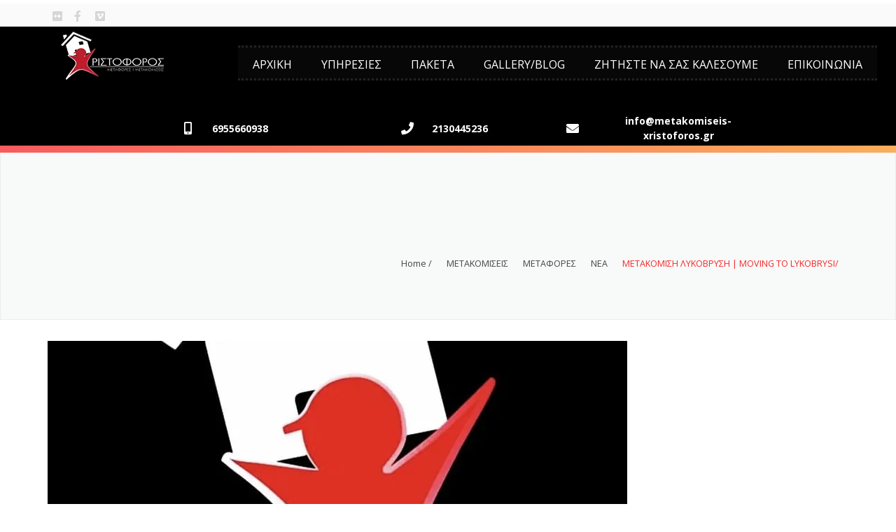

--- FILE ---
content_type: text/html; charset=UTF-8
request_url: https://metakomiseis-xristoforos.gr/%CE%BC%CE%B5%CF%84%CE%B1%CF%86%CE%BF%CF%81%CE%AD%CF%82/%CE%BC%CE%B5%CF%84%CE%B1%CE%BA%CE%BF%CE%BC%CE%AF%CF%83%CE%B5%CE%B9%CF%82/%CE%BC%CE%B5%CF%84%CE%B1%CE%BA%CF%8C%CE%BC%CE%B9%CF%83%CE%B7-%CE%BB%CF%85%CE%BA%CF%8C%CE%B2%CF%81%CF%85%CF%83%CE%B7-moving-to-lykobrysi/
body_size: 28155
content:
<!doctype html>
	<!--[if IE 9]><html class="lt-ie10" lang="en" > <![endif]-->
	<html class="no-js"  lang="el" >
	<head><meta charset="UTF-8"><script>if(navigator.userAgent.match(/MSIE|Internet Explorer/i)||navigator.userAgent.match(/Trident\/7\..*?rv:11/i)){var href=document.location.href;if(!href.match(/[?&]nowprocket/)){if(href.indexOf("?")==-1){if(href.indexOf("#")==-1){document.location.href=href+"?nowprocket=1"}else{document.location.href=href.replace("#","?nowprocket=1#")}}else{if(href.indexOf("#")==-1){document.location.href=href+"&nowprocket=1"}else{document.location.href=href.replace("#","&nowprocket=1#")}}}}</script><script>class RocketLazyLoadScripts{constructor(){this.v="1.2.3",this.triggerEvents=["keydown","mousedown","mousemove","touchmove","touchstart","touchend","wheel"],this.userEventHandler=this._triggerListener.bind(this),this.touchStartHandler=this._onTouchStart.bind(this),this.touchMoveHandler=this._onTouchMove.bind(this),this.touchEndHandler=this._onTouchEnd.bind(this),this.clickHandler=this._onClick.bind(this),this.interceptedClicks=[],window.addEventListener("pageshow",t=>{this.persisted=t.persisted}),window.addEventListener("DOMContentLoaded",()=>{this._preconnect3rdParties()}),this.delayedScripts={normal:[],async:[],defer:[]},this.trash=[],this.allJQueries=[]}_addUserInteractionListener(t){if(document.hidden){t._triggerListener();return}this.triggerEvents.forEach(e=>window.addEventListener(e,t.userEventHandler,{passive:!0})),window.addEventListener("touchstart",t.touchStartHandler,{passive:!0}),window.addEventListener("mousedown",t.touchStartHandler),document.addEventListener("visibilitychange",t.userEventHandler)}_removeUserInteractionListener(){this.triggerEvents.forEach(t=>window.removeEventListener(t,this.userEventHandler,{passive:!0})),document.removeEventListener("visibilitychange",this.userEventHandler)}_onTouchStart(t){"HTML"!==t.target.tagName&&(window.addEventListener("touchend",this.touchEndHandler),window.addEventListener("mouseup",this.touchEndHandler),window.addEventListener("touchmove",this.touchMoveHandler,{passive:!0}),window.addEventListener("mousemove",this.touchMoveHandler),t.target.addEventListener("click",this.clickHandler),this._renameDOMAttribute(t.target,"onclick","rocket-onclick"),this._pendingClickStarted())}_onTouchMove(t){window.removeEventListener("touchend",this.touchEndHandler),window.removeEventListener("mouseup",this.touchEndHandler),window.removeEventListener("touchmove",this.touchMoveHandler,{passive:!0}),window.removeEventListener("mousemove",this.touchMoveHandler),t.target.removeEventListener("click",this.clickHandler),this._renameDOMAttribute(t.target,"rocket-onclick","onclick"),this._pendingClickFinished()}_onTouchEnd(t){window.removeEventListener("touchend",this.touchEndHandler),window.removeEventListener("mouseup",this.touchEndHandler),window.removeEventListener("touchmove",this.touchMoveHandler,{passive:!0}),window.removeEventListener("mousemove",this.touchMoveHandler)}_onClick(t){t.target.removeEventListener("click",this.clickHandler),this._renameDOMAttribute(t.target,"rocket-onclick","onclick"),this.interceptedClicks.push(t),t.preventDefault(),t.stopPropagation(),t.stopImmediatePropagation(),this._pendingClickFinished()}_replayClicks(){window.removeEventListener("touchstart",this.touchStartHandler,{passive:!0}),window.removeEventListener("mousedown",this.touchStartHandler),this.interceptedClicks.forEach(t=>{t.target.dispatchEvent(new MouseEvent("click",{view:t.view,bubbles:!0,cancelable:!0}))})}_waitForPendingClicks(){return new Promise(t=>{this._isClickPending?this._pendingClickFinished=t:t()})}_pendingClickStarted(){this._isClickPending=!0}_pendingClickFinished(){this._isClickPending=!1}_renameDOMAttribute(t,e,r){t.hasAttribute&&t.hasAttribute(e)&&(event.target.setAttribute(r,event.target.getAttribute(e)),event.target.removeAttribute(e))}_triggerListener(){this._removeUserInteractionListener(this),"loading"===document.readyState?document.addEventListener("DOMContentLoaded",this._loadEverythingNow.bind(this)):this._loadEverythingNow()}_preconnect3rdParties(){let t=[];document.querySelectorAll("script[type=rocketlazyloadscript]").forEach(e=>{if(e.hasAttribute("src")){let r=new URL(e.src).origin;r!==location.origin&&t.push({src:r,crossOrigin:e.crossOrigin||"module"===e.getAttribute("data-rocket-type")})}}),t=[...new Map(t.map(t=>[JSON.stringify(t),t])).values()],this._batchInjectResourceHints(t,"preconnect")}async _loadEverythingNow(){this.lastBreath=Date.now(),this._delayEventListeners(this),this._delayJQueryReady(this),this._handleDocumentWrite(),this._registerAllDelayedScripts(),this._preloadAllScripts(),await this._loadScriptsFromList(this.delayedScripts.normal),await this._loadScriptsFromList(this.delayedScripts.defer),await this._loadScriptsFromList(this.delayedScripts.async);try{await this._triggerDOMContentLoaded(),await this._triggerWindowLoad()}catch(t){console.error(t)}window.dispatchEvent(new Event("rocket-allScriptsLoaded")),this._waitForPendingClicks().then(()=>{this._replayClicks()}),this._emptyTrash()}_registerAllDelayedScripts(){document.querySelectorAll("script[type=rocketlazyloadscript]").forEach(t=>{t.hasAttribute("data-rocket-src")?t.hasAttribute("async")&&!1!==t.async?this.delayedScripts.async.push(t):t.hasAttribute("defer")&&!1!==t.defer||"module"===t.getAttribute("data-rocket-type")?this.delayedScripts.defer.push(t):this.delayedScripts.normal.push(t):this.delayedScripts.normal.push(t)})}async _transformScript(t){return new Promise((await this._littleBreath(),navigator.userAgent.indexOf("Firefox/")>0||""===navigator.vendor)?e=>{let r=document.createElement("script");[...t.attributes].forEach(t=>{let e=t.nodeName;"type"!==e&&("data-rocket-type"===e&&(e="type"),"data-rocket-src"===e&&(e="src"),r.setAttribute(e,t.nodeValue))}),t.text&&(r.text=t.text),r.hasAttribute("src")?(r.addEventListener("load",e),r.addEventListener("error",e)):(r.text=t.text,e());try{t.parentNode.replaceChild(r,t)}catch(i){e()}}:async e=>{function r(){t.setAttribute("data-rocket-status","failed"),e()}try{let i=t.getAttribute("data-rocket-type"),n=t.getAttribute("data-rocket-src");t.text,i?(t.type=i,t.removeAttribute("data-rocket-type")):t.removeAttribute("type"),t.addEventListener("load",function r(){t.setAttribute("data-rocket-status","executed"),e()}),t.addEventListener("error",r),n?(t.removeAttribute("data-rocket-src"),t.src=n):t.src="data:text/javascript;base64,"+window.btoa(unescape(encodeURIComponent(t.text)))}catch(s){r()}})}async _loadScriptsFromList(t){let e=t.shift();return e&&e.isConnected?(await this._transformScript(e),this._loadScriptsFromList(t)):Promise.resolve()}_preloadAllScripts(){this._batchInjectResourceHints([...this.delayedScripts.normal,...this.delayedScripts.defer,...this.delayedScripts.async],"preload")}_batchInjectResourceHints(t,e){var r=document.createDocumentFragment();t.forEach(t=>{let i=t.getAttribute&&t.getAttribute("data-rocket-src")||t.src;if(i){let n=document.createElement("link");n.href=i,n.rel=e,"preconnect"!==e&&(n.as="script"),t.getAttribute&&"module"===t.getAttribute("data-rocket-type")&&(n.crossOrigin=!0),t.crossOrigin&&(n.crossOrigin=t.crossOrigin),t.integrity&&(n.integrity=t.integrity),r.appendChild(n),this.trash.push(n)}}),document.head.appendChild(r)}_delayEventListeners(t){let e={};function r(t,r){!function t(r){!e[r]&&(e[r]={originalFunctions:{add:r.addEventListener,remove:r.removeEventListener},eventsToRewrite:[]},r.addEventListener=function(){arguments[0]=i(arguments[0]),e[r].originalFunctions.add.apply(r,arguments)},r.removeEventListener=function(){arguments[0]=i(arguments[0]),e[r].originalFunctions.remove.apply(r,arguments)});function i(t){return e[r].eventsToRewrite.indexOf(t)>=0?"rocket-"+t:t}}(t),e[t].eventsToRewrite.push(r)}function i(t,e){let r=t[e];Object.defineProperty(t,e,{get:()=>r||function(){},set(i){t["rocket"+e]=r=i}})}r(document,"DOMContentLoaded"),r(window,"DOMContentLoaded"),r(window,"load"),r(window,"pageshow"),r(document,"readystatechange"),i(document,"onreadystatechange"),i(window,"onload"),i(window,"onpageshow")}_delayJQueryReady(t){let e;function r(r){if(r&&r.fn&&!t.allJQueries.includes(r)){r.fn.ready=r.fn.init.prototype.ready=function(e){return t.domReadyFired?e.bind(document)(r):document.addEventListener("rocket-DOMContentLoaded",()=>e.bind(document)(r)),r([])};let i=r.fn.on;r.fn.on=r.fn.init.prototype.on=function(){if(this[0]===window){function t(t){return t.split(" ").map(t=>"load"===t||0===t.indexOf("load.")?"rocket-jquery-load":t).join(" ")}"string"==typeof arguments[0]||arguments[0]instanceof String?arguments[0]=t(arguments[0]):"object"==typeof arguments[0]&&Object.keys(arguments[0]).forEach(e=>{let r=arguments[0][e];delete arguments[0][e],arguments[0][t(e)]=r})}return i.apply(this,arguments),this},t.allJQueries.push(r)}e=r}r(window.jQuery),Object.defineProperty(window,"jQuery",{get:()=>e,set(t){r(t)}})}async _triggerDOMContentLoaded(){this.domReadyFired=!0,await this._littleBreath(),document.dispatchEvent(new Event("rocket-DOMContentLoaded")),await this._littleBreath(),window.dispatchEvent(new Event("rocket-DOMContentLoaded")),await this._littleBreath(),document.dispatchEvent(new Event("rocket-readystatechange")),await this._littleBreath(),document.rocketonreadystatechange&&document.rocketonreadystatechange()}async _triggerWindowLoad(){await this._littleBreath(),window.dispatchEvent(new Event("rocket-load")),await this._littleBreath(),window.rocketonload&&window.rocketonload(),await this._littleBreath(),this.allJQueries.forEach(t=>t(window).trigger("rocket-jquery-load")),await this._littleBreath();let t=new Event("rocket-pageshow");t.persisted=this.persisted,window.dispatchEvent(t),await this._littleBreath(),window.rocketonpageshow&&window.rocketonpageshow({persisted:this.persisted})}_handleDocumentWrite(){let t=new Map;document.write=document.writeln=function(e){let r=document.currentScript;r||console.error("WPRocket unable to document.write this: "+e);let i=document.createRange(),n=r.parentElement,s=t.get(r);void 0===s&&(s=r.nextSibling,t.set(r,s));let a=document.createDocumentFragment();i.setStart(a,0),a.appendChild(i.createContextualFragment(e)),n.insertBefore(a,s)}}async _littleBreath(){Date.now()-this.lastBreath>45&&(await this._requestAnimFrame(),this.lastBreath=Date.now())}async _requestAnimFrame(){return document.hidden?new Promise(t=>setTimeout(t)):new Promise(t=>requestAnimationFrame(t))}_emptyTrash(){this.trash.forEach(t=>t.remove())}static run(){let t=new RocketLazyLoadScripts;t._addUserInteractionListener(t)}}RocketLazyLoadScripts.run();</script>
		
		<meta content="width=device-width, initial-scale=1, maximum-scale=1" name="viewport">
		
		<meta name='robots' content='index, follow, max-image-preview:large, max-snippet:-1, max-video-preview:-1' />

	<!-- This site is optimized with the Yoast SEO plugin v21.8.1 - https://yoast.com/wordpress/plugins/seo/ -->
	<title>Μετακόμιση Λυκόβρυση ,Αθήνα | Μεταφορές Λυκόβρυση,Αθήνα | Μετακομίσεις Χριστόφορος - Lykobrysi</title><link rel="stylesheet" href="https://metakomiseis-xristoforos.gr/wp-content/cache/min/1/742d52ea893d3e4c1e72a9999b3744f5.css" media="all" data-minify="1" />
	<meta name="description" content="Μεταφορές μετακομίσεις περιοχή Λυκόβρυση δείτε αναλυτικά τις προσφορές μας για όλες μας τις υπηρεσίες βρείτε εύκολα μεταφορική για μετακομίσεις και μεταφορές για την περιοχή Lykobrysi Μετακομίσεις Χριστόφορος" />
	<link rel="canonical" href="https://metakomiseis-xristoforos.gr/μεταφορές/μετακομίσεις/μετακόμιση-λυκόβρυση-moving-to-lykobrysi/" />
	<meta property="og:locale" content="el_GR" />
	<meta property="og:type" content="article" />
	<meta property="og:title" content="Μετακόμιση Λυκόβρυση ,Αθήνα | Μεταφορές Λυκόβρυση,Αθήνα | Μετακομίσεις Χριστόφορος - Lykobrysi" />
	<meta property="og:description" content="Μετακομίζουμε Λυκόβρυση θα χαρούμε να αναλάβουμε τη μετακόμιση σας - Μεταφορές &amp; Μετακομίσεις Χριστόφορος. Ask for a quotation if you are moving to/fromLykobrysi" />
	<meta property="og:url" content="https://metakomiseis-xristoforos.gr/μεταφορές/μετακομίσεις/μετακόμιση-λυκόβρυση-moving-to-lykobrysi/" />
	<meta property="og:site_name" content="ΜΕΤΑΦΟΡΕΣ - ΜΕΤΑΚΟΜΙΣΕΙΣ ΑΘΗΝΑ ΚΗΦΙΣΙΑ ΠΑΛΑΙΟ ΦΑΛΗΡΟ ΠΑΛΑΙΟ ΨΥΧΙΚΟ" />
	<meta property="article:publisher" content="https://www.facebook.com/metakomiseisxristoforos" />
	<meta property="article:published_time" content="2019-07-03T23:37:22+00:00" />
	<meta property="article:modified_time" content="2019-07-26T18:37:58+00:00" />
	<meta property="og:image" content="https://metakomiseis-xristoforos.gr/wp-content/uploads/2017/04/karta.png" />
	<meta property="og:image:width" content="800" />
	<meta property="og:image:height" content="350" />
	<meta property="og:image:type" content="image/png" />
	<meta name="author" content="Xristoforos Panagiotou" />
	<meta name="twitter:card" content="summary_large_image" />
	<meta name="twitter:title" content="Μετακομίσεις Λυκόβρυση - Μετακομίσεις Χριστόφορος - Μεταφορές - Lykobrysi" />
	<meta name="twitter:description" content="Μετακομίζουμε Λυκόβρυση θα χαρούμε να αναλάβουμε τη μετακόμιση σας - Μεταφορές &amp; Μετακομίσεις Χριστόφορος. Ask for a quotation if you are moving to/fromLykobrysi" />
	<meta name="twitter:label1" content="Συντάχθηκε από" />
	<meta name="twitter:data1" content="Xristoforos Panagiotou" />
	<meta name="twitter:label2" content="Εκτιμώμενος χρόνος ανάγνωσης" />
	<meta name="twitter:data2" content="5 λεπτά" />
	<script type="application/ld+json" class="yoast-schema-graph">{"@context":"https://schema.org","@graph":[{"@type":"Article","@id":"https://metakomiseis-xristoforos.gr/μεταφορές/μετακομίσεις/%ce%bc%ce%b5%cf%84%ce%b1%ce%ba%cf%8c%ce%bc%ce%b9%cf%83%ce%b7-%ce%bb%cf%85%ce%ba%cf%8c%ce%b2%cf%81%cf%85%cf%83%ce%b7-moving-to-lykobrysi/#article","isPartOf":{"@id":"https://metakomiseis-xristoforos.gr/μεταφορές/μετακομίσεις/%ce%bc%ce%b5%cf%84%ce%b1%ce%ba%cf%8c%ce%bc%ce%b9%cf%83%ce%b7-%ce%bb%cf%85%ce%ba%cf%8c%ce%b2%cf%81%cf%85%cf%83%ce%b7-moving-to-lykobrysi/"},"author":{"name":"Xristoforos Panagiotou","@id":"https://metakomiseis-xristoforos.gr/#/schema/person/9dde8d0b5db8dd9b283fc2bac1528469"},"headline":"Μετακόμιση Λυκόβρυση | Moving to Lykobrysi","datePublished":"2019-07-03T23:37:22+00:00","dateModified":"2019-07-26T18:37:58+00:00","mainEntityOfPage":{"@id":"https://metakomiseis-xristoforos.gr/μεταφορές/μετακομίσεις/%ce%bc%ce%b5%cf%84%ce%b1%ce%ba%cf%8c%ce%bc%ce%b9%cf%83%ce%b7-%ce%bb%cf%85%ce%ba%cf%8c%ce%b2%cf%81%cf%85%cf%83%ce%b7-moving-to-lykobrysi/"},"wordCount":1074,"publisher":{"@id":"https://metakomiseis-xristoforos.gr/#organization"},"image":{"@id":"https://metakomiseis-xristoforos.gr/μεταφορές/μετακομίσεις/%ce%bc%ce%b5%cf%84%ce%b1%ce%ba%cf%8c%ce%bc%ce%b9%cf%83%ce%b7-%ce%bb%cf%85%ce%ba%cf%8c%ce%b2%cf%81%cf%85%cf%83%ce%b7-moving-to-lykobrysi/#primaryimage"},"thumbnailUrl":"https://metakomiseis-xristoforos.gr/wp-content/uploads/2023/05/IMG-1579-jpg.webp","keywords":["Lykobrysi metakomiseis","Αμπαλάζ - Πακετάρισμα των Εύθραυστων αντικειμένων Αγία Βαρβάρα","Ανυψωτική Μετακόμιση Λυκόβρυση","Αποθήκευση Οικοσκευών &amp; Επίπλων Λυκόβρυση","Αποσυναρμολόγηση &amp; Συναρμολόγηση Επίπλων Αγία Βαρβάρα","Αποσύνδεση &amp; Σύνδεση των οικιακών συσκευών και του ηλεκτρολογικού εξοπλισμού Αγία Βαρβάρα","Επαγγελματικές Μετακομίσεις Λυκόβρυση","Λυκόβρυση","μετακομισεις","ΜΕΤΑΚΟΜΙΣΗ","μετακομιση Λυκόβρυση","Μετακόμιση Σπιτιού &amp; Εταιρείας Λυκόβρυση","Φοιτητική Μετακόμιση Λυκόβρυση"],"articleSection":["ΜΕΤΑΚΟΜΙΣΕΙΣ","ΜΕΤΑΦΟΡΕΣ","ΝΕΑ"],"inLanguage":"el"},{"@type":"WebPage","@id":"https://metakomiseis-xristoforos.gr/μεταφορές/μετακομίσεις/%ce%bc%ce%b5%cf%84%ce%b1%ce%ba%cf%8c%ce%bc%ce%b9%cf%83%ce%b7-%ce%bb%cf%85%ce%ba%cf%8c%ce%b2%cf%81%cf%85%cf%83%ce%b7-moving-to-lykobrysi/","url":"https://metakomiseis-xristoforos.gr/μεταφορές/μετακομίσεις/%ce%bc%ce%b5%cf%84%ce%b1%ce%ba%cf%8c%ce%bc%ce%b9%cf%83%ce%b7-%ce%bb%cf%85%ce%ba%cf%8c%ce%b2%cf%81%cf%85%cf%83%ce%b7-moving-to-lykobrysi/","name":"Μετακόμιση Λυκόβρυση ,Αθήνα | Μεταφορές Λυκόβρυση,Αθήνα | Μετακομίσεις Χριστόφορος - Lykobrysi","isPartOf":{"@id":"https://metakomiseis-xristoforos.gr/#website"},"primaryImageOfPage":{"@id":"https://metakomiseis-xristoforos.gr/μεταφορές/μετακομίσεις/%ce%bc%ce%b5%cf%84%ce%b1%ce%ba%cf%8c%ce%bc%ce%b9%cf%83%ce%b7-%ce%bb%cf%85%ce%ba%cf%8c%ce%b2%cf%81%cf%85%cf%83%ce%b7-moving-to-lykobrysi/#primaryimage"},"image":{"@id":"https://metakomiseis-xristoforos.gr/μεταφορές/μετακομίσεις/%ce%bc%ce%b5%cf%84%ce%b1%ce%ba%cf%8c%ce%bc%ce%b9%cf%83%ce%b7-%ce%bb%cf%85%ce%ba%cf%8c%ce%b2%cf%81%cf%85%cf%83%ce%b7-moving-to-lykobrysi/#primaryimage"},"thumbnailUrl":"https://metakomiseis-xristoforos.gr/wp-content/uploads/2023/05/IMG-1579-jpg.webp","datePublished":"2019-07-03T23:37:22+00:00","dateModified":"2019-07-26T18:37:58+00:00","description":"Μεταφορές μετακομίσεις περιοχή Λυκόβρυση δείτε αναλυτικά τις προσφορές μας για όλες μας τις υπηρεσίες βρείτε εύκολα μεταφορική για μετακομίσεις και μεταφορές για την περιοχή Lykobrysi Μετακομίσεις Χριστόφορος","breadcrumb":{"@id":"https://metakomiseis-xristoforos.gr/μεταφορές/μετακομίσεις/%ce%bc%ce%b5%cf%84%ce%b1%ce%ba%cf%8c%ce%bc%ce%b9%cf%83%ce%b7-%ce%bb%cf%85%ce%ba%cf%8c%ce%b2%cf%81%cf%85%cf%83%ce%b7-moving-to-lykobrysi/#breadcrumb"},"inLanguage":"el","potentialAction":[{"@type":"ReadAction","target":["https://metakomiseis-xristoforos.gr/μεταφορές/μετακομίσεις/%ce%bc%ce%b5%cf%84%ce%b1%ce%ba%cf%8c%ce%bc%ce%b9%cf%83%ce%b7-%ce%bb%cf%85%ce%ba%cf%8c%ce%b2%cf%81%cf%85%cf%83%ce%b7-moving-to-lykobrysi/"]}]},{"@type":"ImageObject","inLanguage":"el","@id":"https://metakomiseis-xristoforos.gr/μεταφορές/μετακομίσεις/%ce%bc%ce%b5%cf%84%ce%b1%ce%ba%cf%8c%ce%bc%ce%b9%cf%83%ce%b7-%ce%bb%cf%85%ce%ba%cf%8c%ce%b2%cf%81%cf%85%cf%83%ce%b7-moving-to-lykobrysi/#primaryimage","url":"https://metakomiseis-xristoforos.gr/wp-content/uploads/2023/05/IMG-1579-jpg.webp","contentUrl":"https://metakomiseis-xristoforos.gr/wp-content/uploads/2023/05/IMG-1579-jpg.webp","width":828,"height":841},{"@type":"BreadcrumbList","@id":"https://metakomiseis-xristoforos.gr/μεταφορές/μετακομίσεις/%ce%bc%ce%b5%cf%84%ce%b1%ce%ba%cf%8c%ce%bc%ce%b9%cf%83%ce%b7-%ce%bb%cf%85%ce%ba%cf%8c%ce%b2%cf%81%cf%85%cf%83%ce%b7-moving-to-lykobrysi/#breadcrumb","itemListElement":[{"@type":"ListItem","position":1,"name":"ΜΕΤΑΦΟΡΕΣ - ΜΕΤΑΚΟΜΙΣΕΙΣ - ΑΘΗΝΑ - ΚΗΦΙΣΙΑ - ΠΑΛΑΙΟ ΦΑΛΗΡΟ - ΠΑΛΑΙΟ ΨΥΧΙΚΟ - ΑΤΤΙΚΗ","item":"https://metakomiseis-xristoforos.gr/"},{"@type":"ListItem","position":2,"name":"ΜΕΤΑΦΟΡΕΣ-ΜΕΤΑΚΟΜΙΣΕΙΣ-ΑΝΥΨΩΤΙΚΟ-ΚΗΦΙΣΙΑ-ΠΑΛΑΙΟ ΦΑΛΗΡΟ","item":"https://metakomiseis-xristoforos.gr/kifisia-palio-faliro-metakomiseis/"},{"@type":"ListItem","position":3,"name":"Μετακόμιση Λυκόβρυση | Moving to Lykobrysi"}]},{"@type":"WebSite","@id":"https://metakomiseis-xristoforos.gr/#website","url":"https://metakomiseis-xristoforos.gr/","name":"ΜΕΤΑΦΟΡΕΣ - ΜΕΤΑΚΟΜΙΣΕΙΣ ΑΘΗΝΑ ΚΗΦΙΣΙΑ ΠΑΛΑΙΟ ΦΑΛΗΡΟ ΠΑΛΑΙΟ ΨΥΧΙΚΟ","description":"ΜΕΤΑΚΟΜΙΣΗ ΑΘΗΝΑ-ΜΕΤΑΚΟΜΙΣΗ  ΚΗΦΙΣΙΑ-ΜΕΤΑΚΟΜΙΣΗ  ΠΑΛΑΙΟ ΦΑΛΗΡΟ-ΜΕΤΑΚΟΜΙΣΗ  ΠΑΛΑΙΟ ΨΥΧΙΚΟ","publisher":{"@id":"https://metakomiseis-xristoforos.gr/#organization"},"potentialAction":[{"@type":"SearchAction","target":{"@type":"EntryPoint","urlTemplate":"https://metakomiseis-xristoforos.gr/?s={search_term_string}"},"query-input":"required name=search_term_string"}],"inLanguage":"el"},{"@type":"Organization","@id":"https://metakomiseis-xristoforos.gr/#organization","name":"ΜΕΤΑΦΟΡΕΣ ΜΕΤΑΚΟΜΙΣΕΙΣ ΧΡΙΣΤΟΦΟΡΟΣ","url":"https://metakomiseis-xristoforos.gr/","logo":{"@type":"ImageObject","inLanguage":"el","@id":"https://metakomiseis-xristoforos.gr/#/schema/logo/image/","url":"https://metakomiseis-xristoforos.gr/wp-content/uploads/2017/04/karta.png","contentUrl":"https://metakomiseis-xristoforos.gr/wp-content/uploads/2017/04/karta.png","width":800,"height":350,"caption":"ΜΕΤΑΦΟΡΕΣ ΜΕΤΑΚΟΜΙΣΕΙΣ ΧΡΙΣΤΟΦΟΡΟΣ"},"image":{"@id":"https://metakomiseis-xristoforos.gr/#/schema/logo/image/"},"sameAs":["https://www.facebook.com/metakomiseisxristoforos","https://www.youtube.com/channel/UCxf2UcQ35ECcxnKqgU42QCA"]},{"@type":"Person","@id":"https://metakomiseis-xristoforos.gr/#/schema/person/9dde8d0b5db8dd9b283fc2bac1528469","name":"Xristoforos Panagiotou","image":{"@type":"ImageObject","inLanguage":"el","@id":"https://metakomiseis-xristoforos.gr/#/schema/person/image/","url":"https://secure.gravatar.com/avatar/d995027f5b422a31b642d0f4a62e0070?s=96&d=mm&r=g","contentUrl":"https://secure.gravatar.com/avatar/d995027f5b422a31b642d0f4a62e0070?s=96&d=mm&r=g","caption":"Xristoforos Panagiotou"}}]}</script>
	<!-- / Yoast SEO plugin. -->


<link rel='dns-prefetch' href='//maps.googleapis.com' />
<link rel='dns-prefetch' href='//fonts.googleapis.com' />
<link rel="alternate" type="application/rss+xml" title="Ροή RSS &raquo; ΜΕΤΑΦΟΡΕΣ - ΜΕΤΑΚΟΜΙΣΕΙΣ ΑΘΗΝΑ  ΚΗΦΙΣΙΑ  ΠΑΛΑΙΟ ΦΑΛΗΡΟ  ΠΑΛΑΙΟ ΨΥΧΙΚΟ" href="https://metakomiseis-xristoforos.gr/feed/" />
<link rel="alternate" type="application/rss+xml" title="Ροή Σχολίων &raquo; ΜΕΤΑΦΟΡΕΣ - ΜΕΤΑΚΟΜΙΣΕΙΣ ΑΘΗΝΑ  ΚΗΦΙΣΙΑ  ΠΑΛΑΙΟ ΦΑΛΗΡΟ  ΠΑΛΑΙΟ ΨΥΧΙΚΟ" href="https://metakomiseis-xristoforos.gr/comments/feed/" />
<link rel="alternate" type="application/rss+xml" title="Ροή Σχολίων ΜΕΤΑΦΟΡΕΣ - ΜΕΤΑΚΟΜΙΣΕΙΣ ΑΘΗΝΑ  ΚΗΦΙΣΙΑ  ΠΑΛΑΙΟ ΦΑΛΗΡΟ  ΠΑΛΑΙΟ ΨΥΧΙΚΟ &raquo; Μετακόμιση Λυκόβρυση | Moving to Lykobrysi" href="https://metakomiseis-xristoforos.gr/μεταφορές/μετακομίσεις/%ce%bc%ce%b5%cf%84%ce%b1%ce%ba%cf%8c%ce%bc%ce%b9%cf%83%ce%b7-%ce%bb%cf%85%ce%ba%cf%8c%ce%b2%cf%81%cf%85%cf%83%ce%b7-moving-to-lykobrysi/feed/" />
<script type="rocketlazyloadscript" data-rocket-type="text/javascript">
window._wpemojiSettings = {"baseUrl":"https:\/\/s.w.org\/images\/core\/emoji\/14.0.0\/72x72\/","ext":".png","svgUrl":"https:\/\/s.w.org\/images\/core\/emoji\/14.0.0\/svg\/","svgExt":".svg","source":{"concatemoji":"https:\/\/metakomiseis-xristoforos.gr\/wp-includes\/js\/wp-emoji-release.min.js?ver=6.2.8"}};
/*! This file is auto-generated */
!function(e,a,t){var n,r,o,i=a.createElement("canvas"),p=i.getContext&&i.getContext("2d");function s(e,t){p.clearRect(0,0,i.width,i.height),p.fillText(e,0,0);e=i.toDataURL();return p.clearRect(0,0,i.width,i.height),p.fillText(t,0,0),e===i.toDataURL()}function c(e){var t=a.createElement("script");t.src=e,t.defer=t.type="text/javascript",a.getElementsByTagName("head")[0].appendChild(t)}for(o=Array("flag","emoji"),t.supports={everything:!0,everythingExceptFlag:!0},r=0;r<o.length;r++)t.supports[o[r]]=function(e){if(p&&p.fillText)switch(p.textBaseline="top",p.font="600 32px Arial",e){case"flag":return s("\ud83c\udff3\ufe0f\u200d\u26a7\ufe0f","\ud83c\udff3\ufe0f\u200b\u26a7\ufe0f")?!1:!s("\ud83c\uddfa\ud83c\uddf3","\ud83c\uddfa\u200b\ud83c\uddf3")&&!s("\ud83c\udff4\udb40\udc67\udb40\udc62\udb40\udc65\udb40\udc6e\udb40\udc67\udb40\udc7f","\ud83c\udff4\u200b\udb40\udc67\u200b\udb40\udc62\u200b\udb40\udc65\u200b\udb40\udc6e\u200b\udb40\udc67\u200b\udb40\udc7f");case"emoji":return!s("\ud83e\udef1\ud83c\udffb\u200d\ud83e\udef2\ud83c\udfff","\ud83e\udef1\ud83c\udffb\u200b\ud83e\udef2\ud83c\udfff")}return!1}(o[r]),t.supports.everything=t.supports.everything&&t.supports[o[r]],"flag"!==o[r]&&(t.supports.everythingExceptFlag=t.supports.everythingExceptFlag&&t.supports[o[r]]);t.supports.everythingExceptFlag=t.supports.everythingExceptFlag&&!t.supports.flag,t.DOMReady=!1,t.readyCallback=function(){t.DOMReady=!0},t.supports.everything||(n=function(){t.readyCallback()},a.addEventListener?(a.addEventListener("DOMContentLoaded",n,!1),e.addEventListener("load",n,!1)):(e.attachEvent("onload",n),a.attachEvent("onreadystatechange",function(){"complete"===a.readyState&&t.readyCallback()})),(e=t.source||{}).concatemoji?c(e.concatemoji):e.wpemoji&&e.twemoji&&(c(e.twemoji),c(e.wpemoji)))}(window,document,window._wpemojiSettings);
</script>
<style type="text/css">
img.wp-smiley,
img.emoji {
	display: inline !important;
	border: none !important;
	box-shadow: none !important;
	height: 1em !important;
	width: 1em !important;
	margin: 0 0.07em !important;
	vertical-align: -0.1em !important;
	background: none !important;
	padding: 0 !important;
}
</style>
	

<style id='global-styles-inline-css' type='text/css'>
body{--wp--preset--color--black: #000000;--wp--preset--color--cyan-bluish-gray: #abb8c3;--wp--preset--color--white: #ffffff;--wp--preset--color--pale-pink: #f78da7;--wp--preset--color--vivid-red: #cf2e2e;--wp--preset--color--luminous-vivid-orange: #ff6900;--wp--preset--color--luminous-vivid-amber: #fcb900;--wp--preset--color--light-green-cyan: #7bdcb5;--wp--preset--color--vivid-green-cyan: #00d084;--wp--preset--color--pale-cyan-blue: #8ed1fc;--wp--preset--color--vivid-cyan-blue: #0693e3;--wp--preset--color--vivid-purple: #9b51e0;--wp--preset--color--primary: #D0029A;--wp--preset--color--secondary: rgba(46,46,46,1);--wp--preset--gradient--vivid-cyan-blue-to-vivid-purple: linear-gradient(135deg,rgba(6,147,227,1) 0%,rgb(155,81,224) 100%);--wp--preset--gradient--light-green-cyan-to-vivid-green-cyan: linear-gradient(135deg,rgb(122,220,180) 0%,rgb(0,208,130) 100%);--wp--preset--gradient--luminous-vivid-amber-to-luminous-vivid-orange: linear-gradient(135deg,rgba(252,185,0,1) 0%,rgba(255,105,0,1) 100%);--wp--preset--gradient--luminous-vivid-orange-to-vivid-red: linear-gradient(135deg,rgba(255,105,0,1) 0%,rgb(207,46,46) 100%);--wp--preset--gradient--very-light-gray-to-cyan-bluish-gray: linear-gradient(135deg,rgb(238,238,238) 0%,rgb(169,184,195) 100%);--wp--preset--gradient--cool-to-warm-spectrum: linear-gradient(135deg,rgb(74,234,220) 0%,rgb(151,120,209) 20%,rgb(207,42,186) 40%,rgb(238,44,130) 60%,rgb(251,105,98) 80%,rgb(254,248,76) 100%);--wp--preset--gradient--blush-light-purple: linear-gradient(135deg,rgb(255,206,236) 0%,rgb(152,150,240) 100%);--wp--preset--gradient--blush-bordeaux: linear-gradient(135deg,rgb(254,205,165) 0%,rgb(254,45,45) 50%,rgb(107,0,62) 100%);--wp--preset--gradient--luminous-dusk: linear-gradient(135deg,rgb(255,203,112) 0%,rgb(199,81,192) 50%,rgb(65,88,208) 100%);--wp--preset--gradient--pale-ocean: linear-gradient(135deg,rgb(255,245,203) 0%,rgb(182,227,212) 50%,rgb(51,167,181) 100%);--wp--preset--gradient--electric-grass: linear-gradient(135deg,rgb(202,248,128) 0%,rgb(113,206,126) 100%);--wp--preset--gradient--midnight: linear-gradient(135deg,rgb(2,3,129) 0%,rgb(40,116,252) 100%);--wp--preset--duotone--dark-grayscale: url('#wp-duotone-dark-grayscale');--wp--preset--duotone--grayscale: url('#wp-duotone-grayscale');--wp--preset--duotone--purple-yellow: url('#wp-duotone-purple-yellow');--wp--preset--duotone--blue-red: url('#wp-duotone-blue-red');--wp--preset--duotone--midnight: url('#wp-duotone-midnight');--wp--preset--duotone--magenta-yellow: url('#wp-duotone-magenta-yellow');--wp--preset--duotone--purple-green: url('#wp-duotone-purple-green');--wp--preset--duotone--blue-orange: url('#wp-duotone-blue-orange');--wp--preset--font-size--small: 14px;--wp--preset--font-size--medium: 20px;--wp--preset--font-size--large: 28px;--wp--preset--font-size--x-large: 42px;--wp--preset--font-size--regular: 16px;--wp--preset--spacing--20: 0.44rem;--wp--preset--spacing--30: 0.67rem;--wp--preset--spacing--40: 1rem;--wp--preset--spacing--50: 1.5rem;--wp--preset--spacing--60: 2.25rem;--wp--preset--spacing--70: 3.38rem;--wp--preset--spacing--80: 5.06rem;--wp--preset--shadow--natural: 6px 6px 9px rgba(0, 0, 0, 0.2);--wp--preset--shadow--deep: 12px 12px 50px rgba(0, 0, 0, 0.4);--wp--preset--shadow--sharp: 6px 6px 0px rgba(0, 0, 0, 0.2);--wp--preset--shadow--outlined: 6px 6px 0px -3px rgba(255, 255, 255, 1), 6px 6px rgba(0, 0, 0, 1);--wp--preset--shadow--crisp: 6px 6px 0px rgba(0, 0, 0, 1);}:where(.is-layout-flex){gap: 0.5em;}body .is-layout-flow > .alignleft{float: left;margin-inline-start: 0;margin-inline-end: 2em;}body .is-layout-flow > .alignright{float: right;margin-inline-start: 2em;margin-inline-end: 0;}body .is-layout-flow > .aligncenter{margin-left: auto !important;margin-right: auto !important;}body .is-layout-constrained > .alignleft{float: left;margin-inline-start: 0;margin-inline-end: 2em;}body .is-layout-constrained > .alignright{float: right;margin-inline-start: 2em;margin-inline-end: 0;}body .is-layout-constrained > .aligncenter{margin-left: auto !important;margin-right: auto !important;}body .is-layout-constrained > :where(:not(.alignleft):not(.alignright):not(.alignfull)){max-width: var(--wp--style--global--content-size);margin-left: auto !important;margin-right: auto !important;}body .is-layout-constrained > .alignwide{max-width: var(--wp--style--global--wide-size);}body .is-layout-flex{display: flex;}body .is-layout-flex{flex-wrap: wrap;align-items: center;}body .is-layout-flex > *{margin: 0;}:where(.wp-block-columns.is-layout-flex){gap: 2em;}.has-black-color{color: var(--wp--preset--color--black) !important;}.has-cyan-bluish-gray-color{color: var(--wp--preset--color--cyan-bluish-gray) !important;}.has-white-color{color: var(--wp--preset--color--white) !important;}.has-pale-pink-color{color: var(--wp--preset--color--pale-pink) !important;}.has-vivid-red-color{color: var(--wp--preset--color--vivid-red) !important;}.has-luminous-vivid-orange-color{color: var(--wp--preset--color--luminous-vivid-orange) !important;}.has-luminous-vivid-amber-color{color: var(--wp--preset--color--luminous-vivid-amber) !important;}.has-light-green-cyan-color{color: var(--wp--preset--color--light-green-cyan) !important;}.has-vivid-green-cyan-color{color: var(--wp--preset--color--vivid-green-cyan) !important;}.has-pale-cyan-blue-color{color: var(--wp--preset--color--pale-cyan-blue) !important;}.has-vivid-cyan-blue-color{color: var(--wp--preset--color--vivid-cyan-blue) !important;}.has-vivid-purple-color{color: var(--wp--preset--color--vivid-purple) !important;}.has-black-background-color{background-color: var(--wp--preset--color--black) !important;}.has-cyan-bluish-gray-background-color{background-color: var(--wp--preset--color--cyan-bluish-gray) !important;}.has-white-background-color{background-color: var(--wp--preset--color--white) !important;}.has-pale-pink-background-color{background-color: var(--wp--preset--color--pale-pink) !important;}.has-vivid-red-background-color{background-color: var(--wp--preset--color--vivid-red) !important;}.has-luminous-vivid-orange-background-color{background-color: var(--wp--preset--color--luminous-vivid-orange) !important;}.has-luminous-vivid-amber-background-color{background-color: var(--wp--preset--color--luminous-vivid-amber) !important;}.has-light-green-cyan-background-color{background-color: var(--wp--preset--color--light-green-cyan) !important;}.has-vivid-green-cyan-background-color{background-color: var(--wp--preset--color--vivid-green-cyan) !important;}.has-pale-cyan-blue-background-color{background-color: var(--wp--preset--color--pale-cyan-blue) !important;}.has-vivid-cyan-blue-background-color{background-color: var(--wp--preset--color--vivid-cyan-blue) !important;}.has-vivid-purple-background-color{background-color: var(--wp--preset--color--vivid-purple) !important;}.has-black-border-color{border-color: var(--wp--preset--color--black) !important;}.has-cyan-bluish-gray-border-color{border-color: var(--wp--preset--color--cyan-bluish-gray) !important;}.has-white-border-color{border-color: var(--wp--preset--color--white) !important;}.has-pale-pink-border-color{border-color: var(--wp--preset--color--pale-pink) !important;}.has-vivid-red-border-color{border-color: var(--wp--preset--color--vivid-red) !important;}.has-luminous-vivid-orange-border-color{border-color: var(--wp--preset--color--luminous-vivid-orange) !important;}.has-luminous-vivid-amber-border-color{border-color: var(--wp--preset--color--luminous-vivid-amber) !important;}.has-light-green-cyan-border-color{border-color: var(--wp--preset--color--light-green-cyan) !important;}.has-vivid-green-cyan-border-color{border-color: var(--wp--preset--color--vivid-green-cyan) !important;}.has-pale-cyan-blue-border-color{border-color: var(--wp--preset--color--pale-cyan-blue) !important;}.has-vivid-cyan-blue-border-color{border-color: var(--wp--preset--color--vivid-cyan-blue) !important;}.has-vivid-purple-border-color{border-color: var(--wp--preset--color--vivid-purple) !important;}.has-vivid-cyan-blue-to-vivid-purple-gradient-background{background: var(--wp--preset--gradient--vivid-cyan-blue-to-vivid-purple) !important;}.has-light-green-cyan-to-vivid-green-cyan-gradient-background{background: var(--wp--preset--gradient--light-green-cyan-to-vivid-green-cyan) !important;}.has-luminous-vivid-amber-to-luminous-vivid-orange-gradient-background{background: var(--wp--preset--gradient--luminous-vivid-amber-to-luminous-vivid-orange) !important;}.has-luminous-vivid-orange-to-vivid-red-gradient-background{background: var(--wp--preset--gradient--luminous-vivid-orange-to-vivid-red) !important;}.has-very-light-gray-to-cyan-bluish-gray-gradient-background{background: var(--wp--preset--gradient--very-light-gray-to-cyan-bluish-gray) !important;}.has-cool-to-warm-spectrum-gradient-background{background: var(--wp--preset--gradient--cool-to-warm-spectrum) !important;}.has-blush-light-purple-gradient-background{background: var(--wp--preset--gradient--blush-light-purple) !important;}.has-blush-bordeaux-gradient-background{background: var(--wp--preset--gradient--blush-bordeaux) !important;}.has-luminous-dusk-gradient-background{background: var(--wp--preset--gradient--luminous-dusk) !important;}.has-pale-ocean-gradient-background{background: var(--wp--preset--gradient--pale-ocean) !important;}.has-electric-grass-gradient-background{background: var(--wp--preset--gradient--electric-grass) !important;}.has-midnight-gradient-background{background: var(--wp--preset--gradient--midnight) !important;}.has-small-font-size{font-size: var(--wp--preset--font-size--small) !important;}.has-medium-font-size{font-size: var(--wp--preset--font-size--medium) !important;}.has-large-font-size{font-size: var(--wp--preset--font-size--large) !important;}.has-x-large-font-size{font-size: var(--wp--preset--font-size--x-large) !important;}
.wp-block-navigation a:where(:not(.wp-element-button)){color: inherit;}
:where(.wp-block-columns.is-layout-flex){gap: 2em;}
.wp-block-pullquote{font-size: 1.5em;line-height: 1.6;}
</style>




<style id='dominant-color-styles-inline-css' type='text/css'>
img[data-dominant-color]:not(.has-transparency) { background-color: var(--dominant-color); }
</style>
<link rel='stylesheet' id='wd_body_google_fonts-css' href='//fonts.googleapis.com/css?family=Open+Sans%3A400%2C300%2C700%26subset%3Dlatin%2Clatin-ext&#038;ver=1.0.0' type='text/css' media='all' />
<link rel='stylesheet' id='wd_header_google_fonts-css' href='//fonts.googleapis.com/css?family=Abel%3A400%26subset%3Dgreek-ext&#038;ver=1.0.0' type='text/css' media='all' />

<style id='customstyle-inline-css' type='text/css'>
body ,body p {
    	font-family: 'Open Sans', sans-serif;
    	font-weight :;
    }h1, h2, h3, h4, h5, h6, .menu-list a {
    	font-family :'Abel';
    	font-weight :400;
    }.top-bar-section ul li > a {
				font-family: 'Open Sans', sans-serif;
			}.top-bar-section ul li > a {
				font-weight : 400;
			}.top-bar-section ul li > a {
				text-transform : none;
			}.top-bar-section ul li > a {
    	font-size :34px;
    }h1, h2, h3, h4, h5, h6, .menu-list a {
				text-transform : none;
			}body ,body p {
				text-transform : none;
			}
		
									.primary-color_bg, .square-img > a:before,
									.boxes .box > a:before, .boxes .box .flipper a:before,
									.pricing-table.featured .price, .pricing-table.featured .title,
									.wd_onepost .title-block span, .one_post_box .box_image .titel_icon .box_icon,
									.one_post_box .more, .boxes .box-container > a:before,
									.boxes .box-container .flipper a:before, .layout-4 div.box-icon i.fa,
									.boxes.small.layout-5 .box-icon, .boxes.small.layout-5-inverse .box-icon, 
									.boxes.small.layout-6 .box-icon i.fa, .carousel_blog span.tag a,
									.wd-carousel-container .carousel-icon i, .search_box input[type='submit'],
									table thead, table tfoot, .block-block-17, .row.call-action, .blog-info,
									button.dark:hover, button.dark:focus, .button.dark:hover, .button.dark:focus,
									span.wpb_button:hover, span.wpb_button:focus,.sidebar #searchsubmit,
									.woocommerce .widget_price_filter .ui-slider .ui-slider-range,
									.woocommerce-page .widget_price_filter .ui-slider .ui-slider-range,
									.products .product .button,
									.woocommerce #content input.button.alt, .woocommerce #respond input#submit.alt, .woocommerce a.button.alt,
									.woocommerce button.button.alt, .woocommerce input.button.alt, .woocommerce-page #content input.button.alt,
									.woocommerce-page #respond input#submit.alt, .woocommerce-page a.button.alt,
									.woocommerce-page button.button.alt, .woocommerce-page input.button.alt,
									.woocommerce #content input.button:hover, .woocommerce #respond input#submit:hover, 
									.woocommerce a.button:hover, .woocommerce button.button:hover, 
									.woocommerce input.button:hover, .woocommerce-page #content input.button:hover, 
									.woocommerce-page #respond input#submit:hover, .woocommerce-page a.button:hover,
									.woocommerce-page button.button:hover, .woocommerce-page input.button:hover,
									.woocommerce span.onsale, .woocommerce-page span.onsale,
									.woocommerce-page button.button, .widget_product_search #searchsubmit, .widget_product_search #searchsubmit:hover,
									.sidebar #searchsubmit, .l-footer-columns #searchsubmit,
									.boxes.small.layout-7 .box-icon i.fa,
									.home form.wpcf7-form input.wpcf7-submit,
									.page form.wpcf7-form input.wpcf7-submit
									  {
													background :		;
											}.sidebar #s:active,
                    .sidebar #s:focus {
      border-color :    ;
    }
					.primary-color_color, a, a:focus, a.active, a:active, a:hover, 
					 .box-container:hover .box-title, .blog-posts i,
					 .woocommerce .woocommerce-breadcrumb,
					 .woocommerce-page .woocommerce-breadcrumb,
					  .collapsed-title h2:nth-child(2) {
							color : 	 ;
					}
					 .boxes.small.layout-3 .box-icon i {
					 	 color: rgba(255,255,255,1);
					 }
			.blog-posts h2 a, .breadcrumbs > *, .breadcrumbs
		{
			color : rgba(247,39,39,1)
		}
		.pricing-table.featured
		{
			box-shadow : rgba(247,39,39,1) 0px 0px 1px 0px
		}
		button, .button, button:hover, button:focus, .button:hover, .button:focus, .products .product:hover .button, .woocommerce-product-search > input[type='submit']
		{
			background-color : rgba(247,39,39,1)
		}
		.titlebar {
    background-size: cover;
}
.boxes.layout-3 .box-icon {
    color: #fff;
}
.boxes.layout-3 .box-body {
    color: #fff;
}
.wd-blog-post-detail > p {
    display: none;
}
button.tiny, .button.tiny {
    padding: .625rem 1.25rem .6875rem 1.25rem;
    font-size: .6875rem;
    float: right;
}

.table-div, .table-div .full_section_container, .table-div .section_container {
    height: 100%;
    min-height: 500px;
}
.table-div > div .wpb_column {
  height: 100%;
  vertical-align: middle;
  padding: 0 6%;
  min-height: 500px;
}
.home .wpcf7-form input, 
.home .wpcf7-form textarea, .page .wpcf7-form textarea {
   color:#000;
}
.home .wpcf7-form textarea {
   min-height: 234px;
}
.home .wpcf7-form input.wpcf7-submit, 
.page .wpcf7-form input.wpcf7-submit {
   padding: 8px 34px;
   background: #f55a60;
   color:#fff;
}


.square-bottom .square-txt .arrow {
    border-color: #F55A60 transparent;
}
.square-right .square-txt .arrow {
    border-left: 0 solid #F55A60;
    border-right: 20px solid #F55A60;
}
.square-txt.color-3,
.square-txt.color-4,
.square-row.square-bottom {
    background: none repeat scroll 0 0 #f55a60;
}


.menu-item i.fa {
    display: none;
}
.top-bar-section li:not(.has-form) a:not(.button) {
    padding: 0 1.5rem;
}
section.corporate .menu-item .sub-menu a {
    min-width: 180px;
}
.page-id-2480 header, .page-id-2480 .titlebar, .page-id-2480 .l-footer-columns, .page-id-2480 .l-footer {
	display: none;
}

.home .fancy-blue .section_container .vc_col-sm-3:nth-child(1) {
	background-color:#01cfe7;
	background-size:100%;
	background-image:-webkit-gradient(linear, 0% 50%, 100% 50%, color-stop(0%, #01cfe7),color-stop(100%, #00d1e5));
	background-image:-moz-linear-gradient(left, #01cfe7 0%,#00d1e5 100%);
	background-image:-webkit-linear-gradient(left, #01cfe7 0%,#00d1e5 100%);
	background-image:linear-gradient(to right, #01cfe7 0%,#00d1e5 100%)
}
.home .fancy-blue .section_container .vc_col-sm-3:nth-child(1) .boxes.layout-2 .box-body,.home .fancy-blue .section_container .vc_col-sm-3:nth-child(1) .boxes.layout-3 .box-body {
	padding-right:14px;
	padding-left:14px
}
.home .fancy-blue .section_container .vc_col-sm-3:nth-child(1) .boxes.layout-2 .box-icon,.home .fancy-blue .section_container .vc_col-sm-3:nth-child(1) .boxes.layout-3 .box-icon {
	background:none repeat scroll 0 0 #fff
}
.home .fancy-blue .section_container .vc_col-sm-3:nth-child(1) .boxes.layout-2 .box-icon i,.home .fancy-blue .section_container .vc_col-sm-3:nth-child(1) .boxes.layout-3 .box-icon i {
	color:#00d1e5
}
.home .fancy-blue .section_container .vc_col-sm-3:nth-child(2) {
	background-color:#01cfe7;
	background-size:100%;
	background-image:-webkit-gradient(linear, 0% 50%, 100% 50%, color-stop(0%, #01b3e9),color-stop(100%, #00b5e3));
	background-image:-moz-linear-gradient(left, #01b3e9 0%,#00b5e3 100%);
	background-image:-webkit-linear-gradient(left, #01b3e9 0%,#00b5e3 100%);
	background-image:linear-gradient(to right, #01b3e9 0%,#00b5e3 100%)
}
.home .fancy-blue .section_container .vc_col-sm-3:nth-child(2) .boxes.layout-2 .box-body,.home .fancy-blue .section_container .vc_col-sm-3:nth-child(2) .boxes.layout-3 .box-body {
	padding-right:14px;
	padding-left:14px
}
.home .fancy-blue .section_container .vc_col-sm-3:nth-child(2) .boxes.layout-2 .box-icon,.home .fancy-blue .section_container .vc_col-sm-3:nth-child(2) .boxes.layout-3 .box-icon {
	background:none repeat scroll 0 0 #fff
}
.home .fancy-blue .section_container .vc_col-sm-3:nth-child(2) .boxes.layout-2 .box-icon i,.home .fancy-blue .section_container .vc_col-sm-3:nth-child(2) .boxes.layout-3 .box-icon i {
	color:#00b5e3
}
.home .fancy-blue .section_container .vc_col-sm-3:nth-child(3) {
	background-color:#01cfe7;
	background-size:100%;
	background-image:-webkit-gradient(linear, 0% 50%, 100% 50%, color-stop(0%, #0199e7),color-stop(100%, #009be5));
	background-image:-moz-linear-gradient(left, #0199e7 0%,#009be5 100%);
	background-image:-webkit-linear-gradient(left, #0199e7 0%,#009be5 100%);
	background-image:linear-gradient(to right, #0199e7 0%,#009be5 100%)
}
.home .fancy-blue .section_container .vc_col-sm-3:nth-child(3) .boxes.layout-2 .box-body,.home .fancy-blue .section_container .vc_col-sm-3:nth-child(3) .boxes.layout-3 .box-body {
	padding-right:14px;
	padding-left:14px
}
.home .fancy-blue .section_container .vc_col-sm-3:nth-child(3) .boxes.layout-2 .box-icon,.home .fancy-blue .section_container .vc_col-sm-3:nth-child(3) .boxes.layout-3 .box-icon {
	background:none repeat scroll 0 0 #fff
}
.home .fancy-blue .section_container .vc_col-sm-3:nth-child(3) .boxes.layout-2 .box-icon i,.home .fancy-blue .section_container .vc_col-sm-3:nth-child(3) .boxes.layout-3 .box-icon i {
	color:#009be5
}
.home .fancy-blue .section_container .vc_col-sm-3:nth-child(4) {
	background-color:#01cfe7;
	background-size:100%;
	background-image:-webkit-gradient(linear, 0% 50%, 100% 50%, color-stop(0%, #007de9),color-stop(100%, #017de7));
	background-image:-moz-linear-gradient(left, #007de9 0%,#017de7 100%);
	background-image:-webkit-linear-gradient(left, #007de9 0%,#017de7 100%);
	background-image:linear-gradient(to right, #007de9 0%,#017de7 100%)
}
.home .fancy-blue .section_container .vc_col-sm-3:nth-child(4) .boxes.layout-2 .box-body,.home .fancy-blue .section_container .vc_col-sm-3:nth-child(4) .boxes.layout-3 .box-body {
	padding-right:14px;
	padding-left:14px
}
.home .fancy-blue .section_container .vc_col-sm-3:nth-child(4) .boxes.layout-2 .box-icon,.home .fancy-blue .section_container .vc_col-sm-3:nth-child(4) .boxes.layout-3 .box-icon {
	background:none repeat scroll 0 0 #fff
}
.home .fancy-blue .section_container .vc_col-sm-3:nth-child(4) .boxes.layout-2 .box-icon i,.home .fancy-blue .section_container .vc_col-sm-3:nth-child(4) .boxes.layout-3 .box-icon i {
	color:#017de7
}




.corporate-layout .header-top .contact-info {
	font-size: 13px;
	color: #a6a6a6;
	display: none;
}


.primary-color_color, a, a:focus, a.active, a:active, a:hover, .boxes.small .box-icon i, .box-container:hover .box-title {
	color: #EC3C16;
}


.corporate-layout .contain-to-grid.sticky, header.l-header, .corporate-layout .contain-to-grid {
	background-color: #000;
}

.corporate-layout .top-bar-section ul li > a {
	color: #FFFF;
	font-size: 16px;
}


section.corporate #menu-menu {
	margin-top: 0px;
	background: #070707;
	border-block-start-style: dotted;
	border-block-end-style: dotted;
}

section.corporate .menu-item .sub-menu a {
	padding: 0 20px;
	font-size: 16px;
	color: #000;
}


.top-bar-section ul li {
	background: #a54646;
}

.corporate-layout .top-bar-section ul li > a {
    color: white;
    font-size: 16px;
}

.corporate-layout .top-bar-section ul li > a {
    color: #FFFF;
    font-size: 16px;
}

.corporate-layout .top-bar-section ul li:hover:not (.has-form) > a {
color:#EC3C16;
}
.primary-color_bg, input.wpcf7-submit, .square-img > a::before, .boxes .box > a::before, .boxes .box .flipper a::before, .pricing-table.featured .price, .pricing-table.featured .title, .wd_onepost .title-block span, .one_post_box .box_image .titel_icon .box_icon, .one_post_box .more, .boxes .box-container > a::before, .boxes .box-container .flipper a::before, .layout-4 div.box-icon i.fa, .boxes.small.layout-5 .box-icon, .boxes.small.layout-5-inverse .box-icon, .boxes.small.layout-6 .box-icon i.fa, .carousel_blog span.tag a, .wd-carousel-container .carousel-icon i, .search_box, table thead, table tfoot, .block-block-17, .row.call-action, .blog-info, span.wpb_button:hover, span.wpb_button:focus {
	background: transparent;
}



.kotsanis {
	font-size: 19px;
	color: #000000;
	float:right !important;
}

#page-title {
	display: none;
}


.top-bar-section li:not(.has-form) a:not(.button) {
	padding: 0px 1.5rem;
	margin-top: 5px;
}

.top-bar .name h1 a img {
	max-height: 72px !important;
	transition: all 0.4s ease 0s;
        background-color:#000000;
}

.top-bar .name h1 a {
	background: #000000;
	font-weight: 263;
	font-size: 1.063em;
	color: #000;
}
@media only screen and (min-width: 64.0625em){
.large-9 {
    width: 100%;
 }
}
@media only screen and (min-width: 900px){
.contain-to-grid .top-bar {
    margin: 0 auto;
    margin-bottom: 0;
    max-width: 87.57143em;
 }
}

}
.top-bar-section {
    left: 0;
    position: absolute;
    width: 100%;
    transition: left 300ms ease-out;
}
.contact-container {
    text-align: center;
}
.contact-container {
    width: 72%;
    margin-left: 13%;
    text-align: center;
}
.contact-grid {
    display: grid;
    grid-template-columns: repeat(auto-fit, minmax(200px, 1fr));
    gap: 20px;
    margin-top: 20px;
}

.contact-icon {
    display: flex;
    align-items: center;
    justify-content: center;
}

.contact-icon i {
    font-size: 18px;
    color: #fff;
    background-color: #000;
    width: 50px;
    height: 50px;
    display: flex;
    align-items: center;
    justify-content: center;
    border-radius: 50%;
    margin-right: 10px;
}

.contact-link {
    font-size: 14px;
    font-weight: bold;
    color: #fff;
}
.l-main {
   margin-top: 0px !important;
    /* margin-bottom: 100px; */
}
											.blog-info .arrow {
    									border-left-color: ;
												}
												.ui-accordion-header-active, .ui-tabs-active, .box-icon {
													border-top-color:
												}
												
												.corporate-layout .header-top { background-color : }.l-footer { background-color : }.l-footer-columns { background-color : }.corporate-layout .contain-to-grid.sticky, header.l-header,.corporate-layout .contain-to-grid, section.corporate .menu-item .sub-menu { background-color : }#spaces-main { background-color : }
</style>

<link rel='stylesheet' id='custom-style-css' href='https://metakomiseis-xristoforos.gr/wp-content/themes/movers/style.css?ver=6.2.8' type='text/css' media='all' />










<script type="rocketlazyloadscript" data-rocket-type='text/javascript' id='cookie-notice-front-js-before'>
var cnArgs = {"ajaxUrl":"https:\/\/metakomiseis-xristoforos.gr\/wp-admin\/admin-ajax.php","nonce":"5b3e06faf8","hideEffect":"slide","position":"bottom","onScroll":true,"onScrollOffset":20,"onClick":false,"cookieName":"cookie_notice_accepted","cookieTime":2592000,"cookieTimeRejected":2592000,"globalCookie":false,"redirection":true,"cache":true,"revokeCookies":false,"revokeCookiesOpt":"automatic"};
</script>
<script type="rocketlazyloadscript" data-rocket-type='text/javascript' data-rocket-src='https://metakomiseis-xristoforos.gr/wp-content/plugins/cookie-notice/js/front.min.js?ver=2.5.10' id='cookie-notice-front-js' defer></script>
<script type="rocketlazyloadscript" data-rocket-type='text/javascript' data-rocket-src='https://metakomiseis-xristoforos.gr/wp-includes/js/jquery/jquery.min.js?ver=3.6.4' id='jquery-core-js'></script>
<script type="rocketlazyloadscript" data-rocket-type='text/javascript' data-rocket-src='https://metakomiseis-xristoforos.gr/wp-includes/js/jquery/jquery-migrate.min.js?ver=3.4.0' id='jquery-migrate-js'></script>
<script type="rocketlazyloadscript" data-rocket-type='text/javascript' data-rocket-src='//metakomiseis-xristoforos.gr/wp-content/plugins/revslider/sr6/assets/js/rbtools.min.js?ver=6.7.38' async id='tp-tools-js'></script>
<script type="rocketlazyloadscript" data-rocket-type='text/javascript' data-rocket-src='//metakomiseis-xristoforos.gr/wp-content/plugins/revslider/sr6/assets/js/rs6.min.js?ver=6.7.38' async id='revmin-js'></script>
<script type="rocketlazyloadscript" data-rocket-type='text/javascript' data-rocket-src='https://metakomiseis-xristoforos.gr/wp-content/plugins/Ultimate_VC_Addons/assets/min-js/modal-all.min.js?ver=3.21.1' id='ultimate-vc-addons-modal-all-js' defer></script>
<script type="rocketlazyloadscript" data-minify="1" data-rocket-type='text/javascript' data-rocket-src='https://metakomiseis-xristoforos.gr/wp-content/cache/min/1/wp-content/themes/movers/js/vendor/zeptojs.js?ver=1764521718' id='zeptojs-js' defer></script>
<script type="rocketlazyloadscript" data-minify="1" data-rocket-type='text/javascript' data-rocket-src='https://metakomiseis-xristoforos.gr/wp-content/cache/min/1/wp-content/themes/movers/js/vendor/appear.js?ver=1764521718' id='appear-js' defer></script>
<script type="rocketlazyloadscript" data-minify="1" data-rocket-type='text/javascript' data-rocket-src='https://metakomiseis-xristoforos.gr/wp-content/cache/min/1/wp-content/themes/movers/js/vendor/easing.js?ver=1764521718' id='easing-js' defer></script>
<script type="rocketlazyloadscript" data-minify="1" data-rocket-type='text/javascript' data-rocket-src='https://metakomiseis-xristoforos.gr/wp-content/cache/min/1/wp-content/themes/movers/js/vendor/modernizr.js?ver=1764521718' id='modernizr-js' defer></script>
<script type="rocketlazyloadscript" data-rocket-type='text/javascript' data-rocket-src='https://metakomiseis-xristoforos.gr/wp-content/themes/movers/js/vendor/owl.carousel.min.js?ver=6.2.8' id='owl-carousel-js' defer></script>
<script type="rocketlazyloadscript" data-minify="1" data-rocket-type='text/javascript' data-rocket-src='https://metakomiseis-xristoforos.gr/wp-content/cache/min/1/wp-content/themes/movers/js/vendor/packery.metafizzy.js?ver=1764521718' id='packery-metafizzy-js' defer></script>
<script type="rocketlazyloadscript" data-minify="1" data-rocket-type='text/javascript' data-rocket-src='https://metakomiseis-xristoforos.gr/wp-content/cache/min/1/wp-content/themes/movers/js/vendor/counterup.js?ver=1764521718' id='counterup-js' defer></script>
<script type="rocketlazyloadscript" data-minify="1" data-rocket-type='text/javascript' data-rocket-src='https://metakomiseis-xristoforos.gr/wp-content/cache/min/1/wp-content/themes/movers/js/vendor/easypiechart.js?ver=1764521718' id='easypiechart-js' defer></script>
<script type="rocketlazyloadscript" data-minify="1" data-rocket-type='text/javascript' data-rocket-src='https://metakomiseis-xristoforos.gr/wp-content/cache/min/1/wp-content/themes/movers/js/vendor/waypoints.js?ver=1764521718' id='waypoints-js' defer></script>
<script type="rocketlazyloadscript" data-rocket-type='text/javascript' data-rocket-src='https://maps.googleapis.com/maps/api/js?key=AIzaSyD7NHhrT2goQa73gE0aRtwSuZazeq6RvgI&#038;callback=initMap&#038;ver=4.4.2' id='googlemapskey-js' defer></script>
<script type="rocketlazyloadscript" data-minify="1" data-rocket-type='text/javascript' data-rocket-src='https://metakomiseis-xristoforos.gr/wp-content/cache/min/1/wp-content/themes/movers/js/wd_owlcarousel.js?ver=1764521718' id='wd_plugins-owl-js' defer></script>
<script type="rocketlazyloadscript" data-minify="1" data-rocket-type='text/javascript' data-rocket-src='https://metakomiseis-xristoforos.gr/wp-content/cache/min/1/wp-content/themes/movers/js/shortcode/script-shortcodes.js?ver=1764521718' id='script_shortcodes-js' defer></script>
<script type="rocketlazyloadscript" data-rocket-type='text/javascript' data-rocket-src='https://metakomiseis-xristoforos.gr/wp-includes/js/hoverIntent.min.js?ver=1.10.2' id='hoverIntent-js' defer></script>
<script type="rocketlazyloadscript" data-minify="1" data-rocket-type='text/javascript' data-rocket-src='https://metakomiseis-xristoforos.gr/wp-content/cache/min/1/wp-content/themes/movers/js/scripts.js?ver=1764521718' id='scripts-js' defer></script>
<script type="rocketlazyloadscript" data-rocket-type='text/javascript' data-rocket-src='https://metakomiseis-xristoforos.gr/wp-content/plugins/Ultimate_VC_Addons/assets/min-js/modernizr-custom.min.js?ver=3.21.1' id='ultimate-vc-addons-modernizr-js' defer></script>
<script type="rocketlazyloadscript" data-rocket-type='text/javascript' data-rocket-src='https://metakomiseis-xristoforos.gr/wp-content/plugins/Ultimate_VC_Addons/assets/min-js/jquery-ui.min.js?ver=3.21.1' id='jquery_ui-js' defer></script>
<script type="rocketlazyloadscript" data-rocket-type='text/javascript' data-rocket-src='https://maps.googleapis.com/maps/api/js' id='ultimate-vc-addons-googleapis-js' defer></script>
<script type="rocketlazyloadscript" data-rocket-type='text/javascript' data-rocket-src='https://metakomiseis-xristoforos.gr/wp-includes/js/jquery/ui/core.min.js?ver=1.13.2' id='jquery-ui-core-js' defer></script>
<script type="rocketlazyloadscript" data-rocket-type='text/javascript' data-rocket-src='https://metakomiseis-xristoforos.gr/wp-includes/js/jquery/ui/mouse.min.js?ver=1.13.2' id='jquery-ui-mouse-js' defer></script>
<script type="rocketlazyloadscript" data-rocket-type='text/javascript' data-rocket-src='https://metakomiseis-xristoforos.gr/wp-includes/js/jquery/ui/slider.min.js?ver=1.13.2' id='jquery-ui-slider-js' defer></script>
<script type="rocketlazyloadscript" data-rocket-type='text/javascript' data-rocket-src='https://metakomiseis-xristoforos.gr/wp-content/plugins/Ultimate_VC_Addons/assets/min-js/jquery-ui-labeledslider.min.js?ver=3.21.1' id='ultimate-vc-addons_range_tick-js' defer></script>
<script type="rocketlazyloadscript" data-rocket-type='text/javascript' data-rocket-src='https://metakomiseis-xristoforos.gr/wp-content/plugins/Ultimate_VC_Addons/assets/min-js/ultimate.min.js?ver=3.21.1' id='ultimate-vc-addons-script-js' defer></script>
<script type="rocketlazyloadscript" data-rocket-type='text/javascript' data-rocket-src='https://metakomiseis-xristoforos.gr/wp-content/plugins/Ultimate_VC_Addons/assets/min-js/jparallax.min.js?ver=3.21.1' id='ultimate-vc-addons-jquery.shake-js' defer></script>
<script type="rocketlazyloadscript" data-rocket-type='text/javascript' data-rocket-src='https://metakomiseis-xristoforos.gr/wp-content/plugins/Ultimate_VC_Addons/assets/min-js/vhparallax.min.js?ver=3.21.1' id='ultimate-vc-addons-jquery.vhparallax-js' defer></script>
<script type="rocketlazyloadscript" data-rocket-type='text/javascript' data-rocket-src='https://metakomiseis-xristoforos.gr/wp-content/plugins/Ultimate_VC_Addons/assets/min-js/ultimate_bg.min.js?ver=3.21.1' id='ultimate-vc-addons-row-bg-js' defer></script>
<script type="rocketlazyloadscript" data-rocket-type='text/javascript' data-rocket-src='https://metakomiseis-xristoforos.gr/wp-content/plugins/Ultimate_VC_Addons/assets/min-js/mb-YTPlayer.min.js?ver=3.21.1' id='ultimate-vc-addons-jquery.ytplayer-js' defer></script>
<link rel="https://api.w.org/" href="https://metakomiseis-xristoforos.gr/wp-json/" /><link rel="alternate" type="application/json" href="https://metakomiseis-xristoforos.gr/wp-json/wp/v2/posts/4008" /><link rel="EditURI" type="application/rsd+xml" title="RSD" href="https://metakomiseis-xristoforos.gr/xmlrpc.php?rsd" />
<link rel="wlwmanifest" type="application/wlwmanifest+xml" href="https://metakomiseis-xristoforos.gr/wp-includes/wlwmanifest.xml" />
<meta name="generator" content="WordPress 6.2.8" />
<link rel='shortlink' href='https://metakomiseis-xristoforos.gr/?p=4008' />
<link rel="alternate" type="application/json+oembed" href="https://metakomiseis-xristoforos.gr/wp-json/oembed/1.0/embed?url=https%3A%2F%2Fmetakomiseis-xristoforos.gr%2F%CE%BC%CE%B5%CF%84%CE%B1%CF%86%CE%BF%CF%81%CE%AD%CF%82%2F%CE%BC%CE%B5%CF%84%CE%B1%CE%BA%CE%BF%CE%BC%CE%AF%CF%83%CE%B5%CE%B9%CF%82%2F%25ce%25bc%25ce%25b5%25cf%2584%25ce%25b1%25ce%25ba%25cf%258c%25ce%25bc%25ce%25b9%25cf%2583%25ce%25b7-%25ce%25bb%25cf%2585%25ce%25ba%25cf%258c%25ce%25b2%25cf%2581%25cf%2585%25cf%2583%25ce%25b7-moving-to-lykobrysi%2F" />
<link rel="alternate" type="text/xml+oembed" href="https://metakomiseis-xristoforos.gr/wp-json/oembed/1.0/embed?url=https%3A%2F%2Fmetakomiseis-xristoforos.gr%2F%CE%BC%CE%B5%CF%84%CE%B1%CF%86%CE%BF%CF%81%CE%AD%CF%82%2F%CE%BC%CE%B5%CF%84%CE%B1%CE%BA%CE%BF%CE%BC%CE%AF%CF%83%CE%B5%CE%B9%CF%82%2F%25ce%25bc%25ce%25b5%25cf%2584%25ce%25b1%25ce%25ba%25cf%258c%25ce%25bc%25ce%25b9%25cf%2583%25ce%25b7-%25ce%25bb%25cf%2585%25ce%25ba%25cf%258c%25ce%25b2%25cf%2581%25cf%2585%25cf%2583%25ce%25b7-moving-to-lykobrysi%2F&#038;format=xml" />
<meta name="generator" content="Performance Lab 2.2.0; modules: images/dominant-color-images, images/fetchpriority">
		<link rel="manifest" href="https://metakomiseis-xristoforos.gr/wp-json/wp/v2/web-app-manifest">
		<meta name="theme-color" content="#fff">
						<meta name="apple-mobile-web-app-capable" content="yes">
				<meta name="mobile-web-app-capable" content="yes">

				
				<meta name="apple-mobile-web-app-title" content="movers">
		<meta name="application-name" content="movers">
		<meta name="generator" content="Powered by WPBakery Page Builder - drag and drop page builder for WordPress."/>
<meta name="generator" content="Powered by Slider Revolution 6.7.38 - responsive, Mobile-Friendly Slider Plugin for WordPress with comfortable drag and drop interface." />
<script type="rocketlazyloadscript">function setREVStartSize(e){
			//window.requestAnimationFrame(function() {
				window.RSIW = window.RSIW===undefined ? window.innerWidth : window.RSIW;
				window.RSIH = window.RSIH===undefined ? window.innerHeight : window.RSIH;
				try {
					var pw = document.getElementById(e.c).parentNode.offsetWidth,
						newh;
					pw = pw===0 || isNaN(pw) || (e.l=="fullwidth" || e.layout=="fullwidth") ? window.RSIW : pw;
					e.tabw = e.tabw===undefined ? 0 : parseInt(e.tabw);
					e.thumbw = e.thumbw===undefined ? 0 : parseInt(e.thumbw);
					e.tabh = e.tabh===undefined ? 0 : parseInt(e.tabh);
					e.thumbh = e.thumbh===undefined ? 0 : parseInt(e.thumbh);
					e.tabhide = e.tabhide===undefined ? 0 : parseInt(e.tabhide);
					e.thumbhide = e.thumbhide===undefined ? 0 : parseInt(e.thumbhide);
					e.mh = e.mh===undefined || e.mh=="" || e.mh==="auto" ? 0 : parseInt(e.mh,0);
					if(e.layout==="fullscreen" || e.l==="fullscreen")
						newh = Math.max(e.mh,window.RSIH);
					else{
						e.gw = Array.isArray(e.gw) ? e.gw : [e.gw];
						for (var i in e.rl) if (e.gw[i]===undefined || e.gw[i]===0) e.gw[i] = e.gw[i-1];
						e.gh = e.el===undefined || e.el==="" || (Array.isArray(e.el) && e.el.length==0)? e.gh : e.el;
						e.gh = Array.isArray(e.gh) ? e.gh : [e.gh];
						for (var i in e.rl) if (e.gh[i]===undefined || e.gh[i]===0) e.gh[i] = e.gh[i-1];
											
						var nl = new Array(e.rl.length),
							ix = 0,
							sl;
						e.tabw = e.tabhide>=pw ? 0 : e.tabw;
						e.thumbw = e.thumbhide>=pw ? 0 : e.thumbw;
						e.tabh = e.tabhide>=pw ? 0 : e.tabh;
						e.thumbh = e.thumbhide>=pw ? 0 : e.thumbh;
						for (var i in e.rl) nl[i] = e.rl[i]<window.RSIW ? 0 : e.rl[i];
						sl = nl[0];
						for (var i in nl) if (sl>nl[i] && nl[i]>0) { sl = nl[i]; ix=i;}
						var m = pw>(e.gw[ix]+e.tabw+e.thumbw) ? 1 : (pw-(e.tabw+e.thumbw)) / (e.gw[ix]);
						newh =  (e.gh[ix] * m) + (e.tabh + e.thumbh);
					}
					var el = document.getElementById(e.c);
					if (el!==null && el) el.style.height = newh+"px";
					el = document.getElementById(e.c+"_wrapper");
					if (el!==null && el) {
						el.style.height = newh+"px";
						el.style.display = "block";
					}
				} catch(e){
					console.log("Failure at Presize of Slider:" + e)
				}
			//});
		  };</script>
<noscript><style> .wpb_animate_when_almost_visible { opacity: 1; }</style></noscript><noscript><style id="rocket-lazyload-nojs-css">.rll-youtube-player, [data-lazy-src]{display:none !important;}</style></noscript>	</head>
	
	<body class="post-template-default single single-post postid-4008 single-format-standard cookies-not-set  html front logged-in one-sidebar sidebar-second page-node wpb-js-composer js-comp-ver-6.11.0 vc_responsive" >
	<svg xmlns="http://www.w3.org/2000/svg" viewBox="0 0 0 0" width="0" height="0" focusable="false" role="none" style="visibility: hidden; position: absolute; left: -9999px; overflow: hidden;" ><defs><filter id="wp-duotone-dark-grayscale"><feColorMatrix color-interpolation-filters="sRGB" type="matrix" values=" .299 .587 .114 0 0 .299 .587 .114 0 0 .299 .587 .114 0 0 .299 .587 .114 0 0 " /><feComponentTransfer color-interpolation-filters="sRGB" ><feFuncR type="table" tableValues="0 0.49803921568627" /><feFuncG type="table" tableValues="0 0.49803921568627" /><feFuncB type="table" tableValues="0 0.49803921568627" /><feFuncA type="table" tableValues="1 1" /></feComponentTransfer><feComposite in2="SourceGraphic" operator="in" /></filter></defs></svg><svg xmlns="http://www.w3.org/2000/svg" viewBox="0 0 0 0" width="0" height="0" focusable="false" role="none" style="visibility: hidden; position: absolute; left: -9999px; overflow: hidden;" ><defs><filter id="wp-duotone-grayscale"><feColorMatrix color-interpolation-filters="sRGB" type="matrix" values=" .299 .587 .114 0 0 .299 .587 .114 0 0 .299 .587 .114 0 0 .299 .587 .114 0 0 " /><feComponentTransfer color-interpolation-filters="sRGB" ><feFuncR type="table" tableValues="0 1" /><feFuncG type="table" tableValues="0 1" /><feFuncB type="table" tableValues="0 1" /><feFuncA type="table" tableValues="1 1" /></feComponentTransfer><feComposite in2="SourceGraphic" operator="in" /></filter></defs></svg><svg xmlns="http://www.w3.org/2000/svg" viewBox="0 0 0 0" width="0" height="0" focusable="false" role="none" style="visibility: hidden; position: absolute; left: -9999px; overflow: hidden;" ><defs><filter id="wp-duotone-purple-yellow"><feColorMatrix color-interpolation-filters="sRGB" type="matrix" values=" .299 .587 .114 0 0 .299 .587 .114 0 0 .299 .587 .114 0 0 .299 .587 .114 0 0 " /><feComponentTransfer color-interpolation-filters="sRGB" ><feFuncR type="table" tableValues="0.54901960784314 0.98823529411765" /><feFuncG type="table" tableValues="0 1" /><feFuncB type="table" tableValues="0.71764705882353 0.25490196078431" /><feFuncA type="table" tableValues="1 1" /></feComponentTransfer><feComposite in2="SourceGraphic" operator="in" /></filter></defs></svg><svg xmlns="http://www.w3.org/2000/svg" viewBox="0 0 0 0" width="0" height="0" focusable="false" role="none" style="visibility: hidden; position: absolute; left: -9999px; overflow: hidden;" ><defs><filter id="wp-duotone-blue-red"><feColorMatrix color-interpolation-filters="sRGB" type="matrix" values=" .299 .587 .114 0 0 .299 .587 .114 0 0 .299 .587 .114 0 0 .299 .587 .114 0 0 " /><feComponentTransfer color-interpolation-filters="sRGB" ><feFuncR type="table" tableValues="0 1" /><feFuncG type="table" tableValues="0 0.27843137254902" /><feFuncB type="table" tableValues="0.5921568627451 0.27843137254902" /><feFuncA type="table" tableValues="1 1" /></feComponentTransfer><feComposite in2="SourceGraphic" operator="in" /></filter></defs></svg><svg xmlns="http://www.w3.org/2000/svg" viewBox="0 0 0 0" width="0" height="0" focusable="false" role="none" style="visibility: hidden; position: absolute; left: -9999px; overflow: hidden;" ><defs><filter id="wp-duotone-midnight"><feColorMatrix color-interpolation-filters="sRGB" type="matrix" values=" .299 .587 .114 0 0 .299 .587 .114 0 0 .299 .587 .114 0 0 .299 .587 .114 0 0 " /><feComponentTransfer color-interpolation-filters="sRGB" ><feFuncR type="table" tableValues="0 0" /><feFuncG type="table" tableValues="0 0.64705882352941" /><feFuncB type="table" tableValues="0 1" /><feFuncA type="table" tableValues="1 1" /></feComponentTransfer><feComposite in2="SourceGraphic" operator="in" /></filter></defs></svg><svg xmlns="http://www.w3.org/2000/svg" viewBox="0 0 0 0" width="0" height="0" focusable="false" role="none" style="visibility: hidden; position: absolute; left: -9999px; overflow: hidden;" ><defs><filter id="wp-duotone-magenta-yellow"><feColorMatrix color-interpolation-filters="sRGB" type="matrix" values=" .299 .587 .114 0 0 .299 .587 .114 0 0 .299 .587 .114 0 0 .299 .587 .114 0 0 " /><feComponentTransfer color-interpolation-filters="sRGB" ><feFuncR type="table" tableValues="0.78039215686275 1" /><feFuncG type="table" tableValues="0 0.94901960784314" /><feFuncB type="table" tableValues="0.35294117647059 0.47058823529412" /><feFuncA type="table" tableValues="1 1" /></feComponentTransfer><feComposite in2="SourceGraphic" operator="in" /></filter></defs></svg><svg xmlns="http://www.w3.org/2000/svg" viewBox="0 0 0 0" width="0" height="0" focusable="false" role="none" style="visibility: hidden; position: absolute; left: -9999px; overflow: hidden;" ><defs><filter id="wp-duotone-purple-green"><feColorMatrix color-interpolation-filters="sRGB" type="matrix" values=" .299 .587 .114 0 0 .299 .587 .114 0 0 .299 .587 .114 0 0 .299 .587 .114 0 0 " /><feComponentTransfer color-interpolation-filters="sRGB" ><feFuncR type="table" tableValues="0.65098039215686 0.40392156862745" /><feFuncG type="table" tableValues="0 1" /><feFuncB type="table" tableValues="0.44705882352941 0.4" /><feFuncA type="table" tableValues="1 1" /></feComponentTransfer><feComposite in2="SourceGraphic" operator="in" /></filter></defs></svg><svg xmlns="http://www.w3.org/2000/svg" viewBox="0 0 0 0" width="0" height="0" focusable="false" role="none" style="visibility: hidden; position: absolute; left: -9999px; overflow: hidden;" ><defs><filter id="wp-duotone-blue-orange"><feColorMatrix color-interpolation-filters="sRGB" type="matrix" values=" .299 .587 .114 0 0 .299 .587 .114 0 0 .299 .587 .114 0 0 .299 .587 .114 0 0 " /><feComponentTransfer color-interpolation-filters="sRGB" ><feFuncR type="table" tableValues="0.098039215686275 1" /><feFuncG type="table" tableValues="0 0.66274509803922" /><feFuncB type="table" tableValues="0.84705882352941 0.41960784313725" /><feFuncA type="table" tableValues="1 1" /></feComponentTransfer><feComposite in2="SourceGraphic" operator="in" /></filter></defs></svg>	<!-- offcanvas start -->
	
		<div id="mask">

		    <div class="loader">
		      <img width="128" height="128" src="data:image/svg+xml,%3Csvg%20xmlns='http://www.w3.org/2000/svg'%20viewBox='0%200%20128%20128'%3E%3C/svg%3E" alt='loading' data-lazy-src="https://metakomiseis-xristoforos.gr/wp-content/themes/movers/images/big-preloader.gif"><noscript><img width="128" height="128" src="https://metakomiseis-xristoforos.gr/wp-content/themes/movers/images/big-preloader.gif" alt='loading'></noscript>
		    </div>
	   	</div>

		<div id="spaces-main" class="pt-perspective ">
  		<section class="page-section home-page" id="page-content">
			<!--.l-header region -->
			<header role="banner" class="l-header corporate-layout">
     
								<div class="header-top hide-for-small">
					<div class="row">
						<div class="large-6 columns header_top_left">
							<ul class="social-icons accent inline-list">
                              <li class="flickr">
                  <a href="http://www.flickr.com/109992849129007261597?hl=el"><i class="fa fa-flickr"></i></a>
                </li>
                                            <li class="facebook">
                  <a href="https://www.facebook.com/metakomiseisxristoforos"><i class="fa fa-facebook"></i></a>
                </li>
                                                          <li class="vimeo">
                  <a href="https://vimeo.com/channel/UCxf2UcQ35ECcxnKqgU42QCA"><i class="fa fa-vimeo-square"></i></a>
                </li>
              							</ul>
						</div>
												<div class="large-6 columns header_top_right text-right">
								<div class="contact-info">
									<i class="fa fa-envelope"></i><span>Αλέκου Παναγούλη  42, Αθήνα </span> <i class="fa fa-phone"></i> <span>Phone: 2130445236 | 6955660938</span>
								</div>
						</div>
											</div>
				</div>
				

				<div class="contain-to-grid
										sticky ">
					<nav class="top-bar" data-topbar role="navigation" data-options="mobile_show_parent_link: true">
						<ul class="title-area left">

							<li class="name">
								 								 									<h1 class="left">
									<a href="https://metakomiseis-xristoforos.gr" rel="home" title="ΜΕΤΑΦΟΡΕΣ &#8211; ΜΕΤΑΚΟΜΙΣΕΙΣ ΑΘΗΝΑ  ΚΗΦΙΣΙΑ  ΠΑΛΑΙΟ ΦΑΛΗΡΟ  ΠΑΛΑΙΟ ΨΥΧΙΚΟ" class="active">
										<img width="250" height="85" src="data:image/svg+xml,%3Csvg%20xmlns='http://www.w3.org/2000/svg'%20viewBox='0%200%20250%2085'%3E%3C/svg%3E" alt="logo" data-lazy-src="http://metakomiseis-xristoforos.gr/wp-content/uploads/2017/04/logo-xistoforos.webp" /><noscript><img width="250" height="85" src="http://metakomiseis-xristoforos.gr/wp-content/uploads/2017/04/logo-xistoforos.webp" alt="logo" /></noscript>
									</a>
								</h1>
																					</li>
															<li class="toggle-topbar menu-icon">
									<a href="#"><span>Menu</span></a>
								</li>
													</ul>
          <section class="corporate top-bar-section">
          <div class="menu-menu-container"><ul id="menu-menu" class="menu right"><li id="menu-item-2530" class="menu-item menu-item-type-post_type menu-item-object-page menu-item-home menu-item-2530"><a href="https://metakomiseis-xristoforos.gr/">ΑΡΧΙΚΗ</a></li>
<li id="menu-item-4309" class="menu-item menu-item-type-post_type menu-item-object-page menu-item-has-children menu-item-4309"><a href="https://metakomiseis-xristoforos.gr/metakomiseis-attiki-kallithea-athens-metafores-ampalaz-apothikeuseis/">ΥΠΗΡΕΣΙΕΣ</a>
<ul class="sub-menu">
	<li id="menu-item-2711" class="menu-item menu-item-type-custom menu-item-object-custom menu-item-2711"><a href="https://metakomiseis-xristoforos.gr/metakomiseis-attiki-kallithea-athens-metafores-ampalaz-apothikeuseis/#1491334436444-924e0423-8080">ΜΕΤΑΚΟΜΙΣΕΙΣ</a></li>
	<li id="menu-item-2710" class="menu-item menu-item-type-custom menu-item-object-custom menu-item-2710"><a href="https://metakomiseis-xristoforos.gr/metakomiseis-attiki-kallithea-athens-metafores-ampalaz-apothikeuseis/#1491334436795-200c5607-6d95">ΜΕΤΑΦΟΡΕΣ</a></li>
	<li id="menu-item-2709" class="menu-item menu-item-type-custom menu-item-object-custom menu-item-2709"><a href="https://metakomiseis-xristoforos.gr/metakomiseis-attiki-kallithea-athens-metafores-ampalaz-apothikeuseis/#1491335354401-10ef6520-f51a">ΣΥΣΚΕΥΑΣΙΑ &#8211; ΑΜΠΑΛΑΖ</a></li>
	<li id="menu-item-2708" class="menu-item menu-item-type-custom menu-item-object-custom menu-item-2708"><a href="https://metakomiseis-xristoforos.gr/metakomiseis-attiki-kallithea-athens-metafores-ampalaz-apothikeuseis/#1491335509439-25bd01eb-fd87">ΑΝΥΨΩΤΙΚΟ</a></li>
	<li id="menu-item-2707" class="menu-item menu-item-type-custom menu-item-object-custom menu-item-2707"><a href="https://metakomiseis-xristoforos.gr/metakomiseis-attiki-kallithea-athens-metafores-ampalaz-apothikeuseis/#1491335652060-48556dbb-8bee">ΑΠΟΘΗΚΕΥΣΕΙΣ</a></li>
</ul>
</li>
<li id="menu-item-2552" class="menu-item menu-item-type-post_type menu-item-object-page menu-item-has-children menu-item-2552"><a href="https://metakomiseis-xristoforos.gr/metafores-metakomiseis-paketa-prosfores/">ΠΑΚΕΤΑ</a>
<ul class="sub-menu">
	<li id="menu-item-2520" class="menu-item menu-item-type-post_type menu-item-object-page menu-item-has-children menu-item-2520"><a href="https://metakomiseis-xristoforos.gr/metafores-metakomiseis-xristoforos-palaiofaliro-kifisia/">Η ΕΤΑΙΡΕΙΑ ΜΑΣ</a>
	<ul class="sub-menu">
		<li id="menu-item-3126" class="menu-item menu-item-type-post_type menu-item-object-page menu-item-privacy-policy menu-item-3126"><a rel="privacy-policy" href="https://metakomiseis-xristoforos.gr/%cf%80%ce%bf%ce%bb%ce%b9%cf%84%ce%b9%ce%ba%ce%ae-%cf%80%cf%81%ce%bf%cf%83%cf%84%ce%b1%cf%83%ce%af%ce%b1%cf%82-%ce%b4%ce%b5%ce%b4%ce%bf%ce%bc%ce%ad%ce%bd%cf%89%ce%bd/">Πολιτική Προστασίας Δεδομένων</a></li>
	</ul>
</li>
</ul>
</li>
<li id="menu-item-2521" class="menu-item menu-item-type-post_type menu-item-object-page current_page_parent menu-item-has-children menu-item-2521"><a href="https://metakomiseis-xristoforos.gr/kifisia-palio-faliro-metakomiseis/">GALLERY/BLOG</a>
<ul class="sub-menu">
	<li id="menu-item-4239" class="menu-item menu-item-type-post_type menu-item-object-page menu-item-4239"><a href="https://metakomiseis-xristoforos.gr/%ce%bd%ce%b5%ce%b1/">ΝΕΑ</a></li>
</ul>
</li>
<li id="menu-item-4255" class="534456weerga4 menu-item menu-item-type-custom menu-item-object-custom menu-item-4255"><a href="mailto:info@metakomiseis-xristoforos.gr">ΖΗΤΗΣΤΕ ΝΑ ΣΑΣ ΚΑΛΕΣΟΥΜΕ</a></li>
<li id="menu-item-2522" class="menu-item menu-item-type-post_type menu-item-object-page menu-item-2522"><a href="https://metakomiseis-xristoforos.gr/contact-metafores-metakomiseis-athina-zografou-attiki/">ΕΠΙΚΟΙΝΩΝΙΑ</a></li>
</ul></div>
  						           
      		</section>
											
      	</nav>
						<div class="contact-container"><div class="contact-grid"><div class="contact-icon"><i class="fas fa-mobile-alt"></i><a href="tel:6955660938" class="contact-link">6955660938</a></div><div class="contact-icon"><i class="fas fa-phone"></i><a href="tel:2130445236" class="contact-link">2130445236</a></div><div class="contact-icon"><i class="fas fa-envelope"></i><a href="mailto:info@metakomiseis-xristoforos.gr" class="contact-link">info@metakomiseis-xristoforos.gr</a></div></div></div>
					
      </div>
				 <div class="orange_bar"></div>
				<!--/.top-Menu -->
			</header>
	<section class="titlebar ">
		<div class="row">
			<div class="left">
									<h1 id="page-title" class="title">ΜΕΤΑΦΟΡΕΣ-ΜΕΤΑΚΟΜΙΣΕΙΣ-ΑΝΥΨΩΤΙΚΟ-ΚΗΦΙΣΙΑ-ΠΑΛΑΙΟ ΦΑΛΗΡΟ</h1>
							</div>
			<div class="right">
				<ul class="breadcrumbs"><li><a href="https://metakomiseis-xristoforos.gr">Home /</a></li><li><a href="https://metakomiseis-xristoforos.gr/μεταφορές/μετακομίσεις/category/metakomiseis-athina-ellada-attiki-zografos/" rel="category tag">ΜΕΤΑΚΟΜΙΣΕΙΣ</a> </li><li> <a href="https://metakomiseis-xristoforos.gr/μεταφορές/μετακομίσεις/category/metafores-athina-ellada-attiki-zografos/" rel="category tag">ΜΕΤΑΦΟΡΕΣ</a> </li><li> <a href="https://metakomiseis-xristoforos.gr/μεταφορές/μετακομίσεις/category/metafores-metakomiseis-anypsotiko-kifisia-palaio-falioro/" rel="category tag">ΝΕΑ</a></li><li>Μετακόμιση Λυκόβρυση | Moving to Lykobrysi/</li></ul>			</div>
		</div>
	</section>

<main class="row l-main" role="main">
	<div class="large-9 main columns">
		<!-- loop ... -->
		       					<article>
						<img width="828" height="350" src="data:image/svg+xml,%3Csvg%20xmlns='http://www.w3.org/2000/svg'%20viewBox='0%200%20828%20350'%3E%3C/svg%3E" class="attachment-blog-thumb size-blog-thumb not-transparent wp-post-image" alt="" decoding="async" data-has-transparency="false" data-dominant-color="3b2928" style="--dominant-color: #3b2928;" data-lazy-src="https://metakomiseis-xristoforos.gr/wp-content/uploads/2023/05/IMG-1579-828x350.webp" /><noscript><img width="828" height="350" src="https://metakomiseis-xristoforos.gr/wp-content/uploads/2023/05/IMG-1579-828x350.webp" class="attachment-blog-thumb size-blog-thumb not-transparent wp-post-image" alt="" decoding="async" data-has-transparency="false" data-dominant-color="3b2928" style="--dominant-color: #3b2928;" /></noscript>						<div class="body-text">
							<section class="wpb-content-wrapper"><div class="vc_row wpb_row vc_row-fluid" style="color: ;}" ><div class="wpb_column vc_column_container vc_col-sm-12"><div class="vc_column-inner"><div class="wpb_wrapper">
	<div class="wpb_text_column wpb_content_element " >
		<div class="wpb_wrapper">
			<h3 class="landing-list__title">Μετακόμιση Λυκόβρυση ? έξυπνες συμβουλές για να οργανώσετε την μετακόμισή σας !</h3>
<p> </p>
<div>
<div>
<ul>
<li>Φτιάξε μια λίστα μετακόμισης με όλες τις εργασίες που έχεις να κάνεις.</li>
<li>Προμηθεύσου περισσότερα υλικά για πακετάρισμα από όσα νομίζεις ότι χρειάζεσαι.</li>
<li>Μην παραγεμίσεις τις κούτες.</li>
<li>Φτιάξε ένα πλάνο για την τοποθέτηση αντικειμένων στον καινούργιο χώρο.</li>
<li>Σημείωσε τι περιέχει η κάθε κούτα.</li>
</ul>
</div>
</div>
<p>Η οργάνωση είναι το πιο σημαντικό πράγμα στις μεταφορές και τις μετακομίσεις αντικειμένων. Πρωτίστως, αξίζει να γνωρίζεις ότι μπορείς να έχεις μια πιο φθηνή μετακόμιση, αν οργανώσεις και πακετάρεις τα πράγματά σου, χωρίς τη βοήθεια της μεταφορικής. Όμως, ας δούμε πιο αναλυτικά το πώς γίνεται η οργάνωση στη μετακόμιση σπιτιού.<strong> </strong>​​</p>
<p>Για να γίνει εύκολα μια μετακόμιση, είναι σημαντικό να γίνει με οργάνωση και τάξη. Για να μην παραλείψεις τίποτα, φτιάξε μια λίστα με όλες τις εργασίες που πρέπει να γίνουν και τη σειρά που πρέπει να ακολουθήσεις.</p>
<p>Πριν ξεκινήσεις να πακετάρεις τα πράγματά σου, θα προμηθευτείς κούτες, κολλητικές ταινίες, μαρκαδόρους και προστατευτικά ρολά με φουσκάλες. Είναι βέβαιο ότι θα χρειαστείς περισσότερα από ότι υπολογίζεις αρχικά, για αυτό φρόντισε από την αρχή να πάρεις παραπάνω.</p>
<p>Για να γίνουν εύκολα οι μεταφορές των πραγμάτων που θέλεις, είναι σημαντικό να μην το παρακάνεις στο γέμισμα των κουτιών. Προτίμησε να βάλεις τα βαριά αντικείμενα σε μικρές κούτες, ώστε να μπορείς να τα σηκώσεις πιο εύκολα και στις μεγάλες κούτες βάλε τα πιο ελαφριά.</p>
<p>Για να γλυτώσεις περιττό κουβάλημα, είναι καλό να έχεις αποφασίσει από πριν ποιες συσκευές και κούτες θα πάνε σε κάθε δωμάτιο, ώστε να μεταφερθούν κατευθείαν στη θέση τους.</p>
<p>Μια ακόμα συμβουλή που φαίνεται ιδιαίτερα χρήσιμη σε μετακομίσεις- μεταφορές, είναι να σημειώνεις τι περιέχει η κάθε κούτα. Έτσι, θα μπορείς να βρεις ανα πάσα στιγμή πού είναι το κάθε τι και αυτό θα σε βοηθήσει ιδιαίτερα, όταν έρθει η ώρα να ξεπακετάρεις.</p>
<p>Δεν έχεις χρόνο για όλα τα παραπάνω? η μεταφορική Χριστόφορος αναλαμβάνει το πακετάρισμα και την οργάνωση για εσένα μεταφέροντας τα πράγματα σου έτοιμα για αποσυσκευασία. Μετακόμιση Λυκόβρυση.</p>
<p> </p>
<h3 class="landing-list__title">Ποιοι παράγοντες επηρεάζουν το κόστος μίας μετακόμισης;</h3>
<div>
<div>
<ul>
<li><strong>Τύπος σπιτιού / Τετραγωνικά.</strong></li>
<li><strong>Αριθμός αντικειμένων για μεταφορά.</strong></li>
<li><strong>Το απαιτούμενο πλήθος προσωπικού.</strong></li>
<li><strong>Τα υλικά που θα χρειαστούν</strong>.</li>
<li><strong>Η απόσταση των σημείων μεταφοράς</strong>.</li>
<li><strong>Ανάγκη για ανυψωτικό μηχάνημα.</strong></li>
<li><strong>Ειδικές περιπτώσεις μεταφορών</strong>.</li>
</ul>
</div>
<h3 class="landing-list__title" style="text-align: center;">Ποιοι παράγοντες επηρεάζουν το κόστος μίας μετακόμισης;</h3>
</div>
<p>Δηλώνοντας πόσα τετραγωνικά μέτρα είναι το σπίτι σου, μας βοηθάτε να καταλάβουμε, περίπου, τι όγκο αντικειμένων πρόκειται να μεταφέρετε στη μετακόμιση. Για παράδειγμα, διαφορετικό όγκο αντικειμένων μπορεί να περιέχει ένα δυάρι, τριάρι ή τεσσάρι σπίτι. Ιδιαίτερα στα σχετικά μικρά σπίτια, 25- 50 τετραγωνικών, παρατηρείται ότι ο όγκος οικοσκευών δε διαφέρει σημαντικά.</p>
<p>Ο αριθμός των αντικειμένων, ιδιαίτερα των πολύ μεγάλων, καθορίζει το κόστος, τόσο λόγω της προσπάθειας που απαιτείται για να μεταφερθούν, όσο και λόγω του χώρου που θα καταλάβουν στο φορτηγό. Υπάρχουν, όμως, μεγάλα αντικείμενα που μπορούν να “λυθούν” για να μεταφερθούν ευκολότερα και να καταλάβουν λιγότερο χώρο κατά τη μεταφορά. Ο όγκος των αντικειμένων είναι ο παράγοντας που συνδέεται άμεσα με το μέγεθος τους και σε κάποιες περιπτώσεις υπολογίζεται το κόστος ανά κυβικό.</p>
<p>Τα υλικά που απαιτούνται για μεταφορές, αφορούν κυρίως τη συσκευασία των αντικειμένων προς μετακόμιση, δηλαδή χαρτοκιβώτια, αεροπλάστ, αυτοκόλλητες ταινίες, stretch film κλπ. Τα παραπάνω υλικά μπορείτε να τα βρείτε στην αγορά από εξειδικευμένα καταστήματα ή να συμφωνήσετε μαζί μας , ώστε να τα προμηθευτούμε εμείς για εσάς.</p>
<p>Δεν είναι όλες οι περιπτώσεις ίδιες. Υπάρχουν αντικείμενα που μπορεί να χρειαστεί η μεταφορά τους κάποια στιγμή, αλλά η ιδιαιτερότητα τους κάνει πιο δύσκολη την εύρεση του κατάλληλης λύσης για αυτό το λόγο η εταιρία μας διαθέτει ανυψωτικό μηχάνημα καθώς και εξειδικευμένου προσωπικό. Τέτοια αντικείμενα μπορεί να είναι το πιάνο ή άλλα μεγάλα μουσικά όργανα, έργα τέχνης και αντίκες, ή ακόμα μοτοσυκλέτες, αυτοκίνητα και σκάφη. Αν θέλετε να κάνετε μεταφορά πολύτιμων αντικειμένων που χρειάζονται ειδική μεταχείριση το εξειδικευμένο προσωπικό μας με εμπειρία στη μεταφορά παρόμοιων αντικειμένων θα φροντίσει ώστε να φτάσουν αλώβητα στον προορισμό τους.</p>
<h3 style="text-align: center;">Μεταφορές Μετακομίσεις Λυκόβρυση | Χριστόφορος</h3>
<ul>
<li><strong>Αποσυναρμολόγηση & Συναρμολόγηση Επίπλων Λυκόβρυση</strong></li>
<li><strong>Αμπαλάζ – Πακετάρισμα των Εύθραυστων αντικειμένων Λυκόβρυση</strong></li>
<li><strong>Αποσύνδεση & Σύνδεση των οικιακών συσκευών και του ηλεκτρολογικού εξοπλισμού Λυκόβρυση</strong></li>
<li><strong>Αποθήκευση Οικοσκευών & Επίπλων Λυκόβρυση</strong></li>
<li><strong>Ανυψωτική Μετακόμιση Φοιτητική Μετακόμιση Λυκόβρυση</strong></li>
<li><strong>Επαγγελματικές Μετακομίσεις Λυκόβρυση</strong></li>
<li><strong>Μετακόμιση Σπιτιού & Εταιρείας Λυκόβρυση</strong></li>
</ul>
<p style="text-align: center;"><strong><em>Η εξειδικευμένη μετακόμιση Λυκόβρυση, μέσω της εταιρείας μας μπορεί να σας εξασφαλίσει μια εύκολη και γρήγορη μετακόμιση, χωρίς άγχος και κούραση.</em></strong></p>

		</div>
	</div>
</div></div></div></div><div class="vc_row wpb_row vc_row-fluid" style="color: ;}" ><div class="wpb_column vc_column_container vc_col-sm-4"><div class="vc_column-inner"><div class="wpb_wrapper">
	<div  class="wpb_single_image wpb_content_element vc_align_center">
		
		<figure class="wpb_wrapper vc_figure">
			<a href="https://metakomiseis-xristoforos.gr/ζητήστε-προσφορά/" target="_self" class="vc_single_image-wrapper vc_box_border_circle  vc_box_border_grey"><img width="300" height="300" src="data:image/svg+xml,%3Csvg%20xmlns='http://www.w3.org/2000/svg'%20viewBox='0%200%20300%20300'%3E%3C/svg%3E" class="vc_single_image-img attachment-medium" alt="" decoding="async" title="anupsotiki-metakomisi" data-lazy-srcset="https://metakomiseis-xristoforos.gr/wp-content/uploads/2019/07/anupsotiki-metakomisi.webp 300w,https://metakomiseis-xristoforos.gr/wp-content/uploads/2019/07/anupsotiki-metakomisi-150x150.jpg 150w,https://metakomiseis-xristoforos.gr/wp-content/uploads/2019/07/anupsotiki-metakomisi-140x140.jpg 140w" data-lazy-sizes="(max-width: 300px) 100vw, 300px" data-lazy-src="https://metakomiseis-xristoforos.gr/wp-content/uploads/2019/07/anupsotiki-metakomisi.webp" /><noscript><img width="300" height="300" src="https://metakomiseis-xristoforos.gr/wp-content/uploads/2019/07/anupsotiki-metakomisi.webp" class="vc_single_image-img attachment-medium" alt="" decoding="async" title="anupsotiki-metakomisi" srcset="https://metakomiseis-xristoforos.gr/wp-content/uploads/2019/07/anupsotiki-metakomisi.webp 300w,https://metakomiseis-xristoforos.gr/wp-content/uploads/2019/07/anupsotiki-metakomisi-150x150.jpg 150w,https://metakomiseis-xristoforos.gr/wp-content/uploads/2019/07/anupsotiki-metakomisi-140x140.jpg 140w" sizes="(max-width: 300px) 100vw, 300px" /></noscript></a>
		</figure>
	</div>
<h2 style="text-align: center;font-family:Abril Fatface;font-weight:400;font-style:normal" class="vc_custom_heading" ><a href="https://metakomiseis-xristoforos.gr/%ce%b6%ce%b7%cf%84%ce%ae%cf%83%cf%84%ce%b5-%cf%80%cf%81%ce%bf%cf%83%cf%86%ce%bf%cf%81%ce%ac/" title="Ζητήστε Προσφορά">Ανυψωτική Μετακόμιση Λυκόβρυση</a></h2>
	<div class="wpb_text_column wpb_content_element " >
		<div class="wpb_wrapper">
			<div class="item-desc" style="outline: none; padding: 0px; margin: 0px; box-sizing: border-box; font-size: 14px; text-align: center;">Μετακόμιση Λυκόβρυση σας προσφέρουμε υπηρεσίες ανυψωτικής μετακόμισης, όπου χρειάζεται και σας εγγυόμαστε ότι αντιμετωπίζουν ακόμη και τις φαινομενικά πιο απαιτητικές μετακομίσεις και μεταφορές!</div>

		</div>
	</div>
<div class="vc_btn3-container vc_btn3-center" ><a class="vc_general vc_btn3 vc_btn3-size-md vc_btn3-shape-rounded vc_btn3-style-3d vc_btn3-icon-left vc_btn3-color-blue" href="https://metakomiseis-xristoforos.gr/%ce%b6%ce%b7%cf%84%ce%ae%cf%83%cf%84%ce%b5-%cf%80%cf%81%ce%bf%cf%83%cf%86%ce%bf%cf%81%ce%ac/" title="Ζητήστε Προσφορά"><i class="vc_btn3-icon fa fa-thumbs-o-up"></i> Θέλω Προσφορά -></a></div></div></div></div><div class="wpb_column vc_column_container vc_col-sm-4"><div class="vc_column-inner"><div class="wpb_wrapper">
	<div  class="wpb_single_image wpb_content_element vc_align_center">
		
		<figure class="wpb_wrapper vc_figure">
			<a href="https://metakomiseis-xristoforos.gr/ζητήστε-προσφορά/" target="_self" class="vc_single_image-wrapper vc_box_border_circle  vc_box_border_grey"><img width="300" height="300" src="data:image/svg+xml,%3Csvg%20xmlns='http://www.w3.org/2000/svg'%20viewBox='0%200%20300%20300'%3E%3C/svg%3E" class="vc_single_image-img attachment-medium" alt="" decoding="async" title="apothikeusi-oikoskeuon.jpg" data-lazy-srcset="https://metakomiseis-xristoforos.gr/wp-content/uploads/2019/07/apothikeusi-oikoskeuon.jpg.webp 300w,https://metakomiseis-xristoforos.gr/wp-content/uploads/2019/07/apothikeusi-oikoskeuon.jpg-150x150.jpg 150w,https://metakomiseis-xristoforos.gr/wp-content/uploads/2019/07/apothikeusi-oikoskeuon.jpg-140x140.jpg 140w" data-lazy-sizes="(max-width: 300px) 100vw, 300px" data-lazy-src="https://metakomiseis-xristoforos.gr/wp-content/uploads/2019/07/apothikeusi-oikoskeuon.jpg.webp" /><noscript><img width="300" height="300" src="https://metakomiseis-xristoforos.gr/wp-content/uploads/2019/07/apothikeusi-oikoskeuon.jpg.webp" class="vc_single_image-img attachment-medium" alt="" decoding="async" title="apothikeusi-oikoskeuon.jpg" srcset="https://metakomiseis-xristoforos.gr/wp-content/uploads/2019/07/apothikeusi-oikoskeuon.jpg.webp 300w,https://metakomiseis-xristoforos.gr/wp-content/uploads/2019/07/apothikeusi-oikoskeuon.jpg-150x150.jpg 150w,https://metakomiseis-xristoforos.gr/wp-content/uploads/2019/07/apothikeusi-oikoskeuon.jpg-140x140.jpg 140w" sizes="(max-width: 300px) 100vw, 300px" /></noscript></a>
		</figure>
	</div>
<h2 style="text-align: center;font-family:Abril Fatface;font-weight:400;font-style:normal" class="vc_custom_heading" ><a href="https://metakomiseis-xristoforos.gr/%ce%b6%ce%b7%cf%84%ce%ae%cf%83%cf%84%ce%b5-%cf%80%cf%81%ce%bf%cf%83%cf%86%ce%bf%cf%81%ce%ac/" title="Ζητήστε Προσφορά">Αποθήκευση Οικοσκευών Λυκόβρυση</a></h2>
	<div class="wpb_text_column wpb_content_element " >
		<div class="wpb_wrapper">
			<div class="item-desc" style="text-align: center;">Φύλαξτε τα πράγματά σας για όσο διάστημα επιθυμείτε σε ειδικά διαμορφωμένες αποθήκες χωρίς άγχος και άσκοπες μετακινήσεις ! Αποθηκεύσεις Λυκόβρυση</div>
<div class="item-desc" style="outline: none; padding: 0px; margin: 0px; box-sizing: border-box; font-size: 14px; text-align: center;"></div>

		</div>
	</div>
<div class="vc_btn3-container vc_btn3-center" ><a class="vc_general vc_btn3 vc_btn3-size-md vc_btn3-shape-rounded vc_btn3-style-3d vc_btn3-icon-left vc_btn3-color-blue" href="https://metakomiseis-xristoforos.gr/%ce%b6%ce%b7%cf%84%ce%ae%cf%83%cf%84%ce%b5-%cf%80%cf%81%ce%bf%cf%83%cf%86%ce%bf%cf%81%ce%ac/" title="Ζητήστε Προσφορά"><i class="vc_btn3-icon fa fa-thumbs-o-up"></i> Θέλω Προσφορά -></a></div></div></div></div><div class="wpb_column vc_column_container vc_col-sm-4"><div class="vc_column-inner"><div class="wpb_wrapper">
	<div  class="wpb_single_image wpb_content_element vc_align_center">
		
		<figure class="wpb_wrapper vc_figure">
			<a href="https://metakomiseis-xristoforos.gr/ζητήστε-προσφορά/" target="_self" class="vc_single_image-wrapper vc_box_border_circle  vc_box_border_grey"><img width="300" height="300" src="data:image/svg+xml,%3Csvg%20xmlns='http://www.w3.org/2000/svg'%20viewBox='0%200%20300%20300'%3E%3C/svg%3E" class="vc_single_image-img attachment-medium" alt="" decoding="async" title="diethneis-metafores.jpg" data-lazy-srcset="https://metakomiseis-xristoforos.gr/wp-content/uploads/2019/07/diethneis-metafores.jpg.webp 300w,https://metakomiseis-xristoforos.gr/wp-content/uploads/2019/07/diethneis-metafores.jpg-150x150.jpg 150w,https://metakomiseis-xristoforos.gr/wp-content/uploads/2019/07/diethneis-metafores.jpg-140x140.jpg 140w" data-lazy-sizes="(max-width: 300px) 100vw, 300px" data-lazy-src="https://metakomiseis-xristoforos.gr/wp-content/uploads/2019/07/diethneis-metafores.jpg.webp" /><noscript><img width="300" height="300" src="https://metakomiseis-xristoforos.gr/wp-content/uploads/2019/07/diethneis-metafores.jpg.webp" class="vc_single_image-img attachment-medium" alt="" decoding="async" title="diethneis-metafores.jpg" srcset="https://metakomiseis-xristoforos.gr/wp-content/uploads/2019/07/diethneis-metafores.jpg.webp 300w,https://metakomiseis-xristoforos.gr/wp-content/uploads/2019/07/diethneis-metafores.jpg-150x150.jpg 150w,https://metakomiseis-xristoforos.gr/wp-content/uploads/2019/07/diethneis-metafores.jpg-140x140.jpg 140w" sizes="(max-width: 300px) 100vw, 300px" /></noscript></a>
		</figure>
	</div>
<h2 style="text-align: center;font-family:Abril Fatface;font-weight:400;font-style:normal" class="vc_custom_heading" ><a href="https://metakomiseis-xristoforos.gr/%ce%b6%ce%b7%cf%84%ce%ae%cf%83%cf%84%ce%b5-%cf%80%cf%81%ce%bf%cf%83%cf%86%ce%bf%cf%81%ce%ac/" title="Ζητήστε Προσφορά">Διεθνείς Μεταφορές Λυκόβρυση</a></h2>
	<div class="wpb_text_column wpb_content_element " >
		<div class="wpb_wrapper">
			<div class="item-desc" style="text-align: center;">Πραγματοποιήστε χωρίς ταλαιπωρία μεταφορές και μετακομίσεις οπουδήποτε επιθυμείτε. Εμπιστευθείτε την εταιρία  μας και τα δίκτυα συνεργατών μας για να σας παραδώσουμε με ασφάλεια τα φορτία σας!</div>

		</div>
	</div>
<div class="vc_btn3-container vc_btn3-center" ><a class="vc_general vc_btn3 vc_btn3-size-md vc_btn3-shape-rounded vc_btn3-style-3d vc_btn3-icon-left vc_btn3-color-blue" href="https://metakomiseis-xristoforos.gr/%ce%b6%ce%b7%cf%84%ce%ae%cf%83%cf%84%ce%b5-%cf%80%cf%81%ce%bf%cf%83%cf%86%ce%bf%cf%81%ce%ac/" title="Ζητήστε Προσφορά"><i class="vc_btn3-icon fa fa-thumbs-o-up"></i> Θέλω Προσφορά -></a></div></div></div></div></div><div class="vc_row wpb_row vc_row-fluid" style="color: ;}" ><div class="wpb_column vc_column_container vc_col-sm-4"><div class="vc_column-inner"><div class="wpb_wrapper">
	<div  class="wpb_single_image wpb_content_element vc_align_center">
		
		<figure class="wpb_wrapper vc_figure">
			<a href="https://metakomiseis-xristoforos.gr/ζητήστε-προσφορά/" target="_self" class="vc_single_image-wrapper vc_box_border_circle  vc_box_border_grey"><img width="300" height="300" src="data:image/svg+xml,%3Csvg%20xmlns='http://www.w3.org/2000/svg'%20viewBox='0%200%20300%20300'%3E%3C/svg%3E" class="vc_single_image-img attachment-medium" alt="" decoding="async" title="eidikes-metafores_gJWIcRD.jpg.300x300_q90_crop_upscale" data-lazy-srcset="https://metakomiseis-xristoforos.gr/wp-content/uploads/2019/07/eidikes-metafores_gJWIcRD.jpg.300x300_q90_crop_upscale.webp 300w,https://metakomiseis-xristoforos.gr/wp-content/uploads/2019/07/eidikes-metafores_gJWIcRD.jpg.300x300_q90_crop_upscale-150x150.jpg 150w,https://metakomiseis-xristoforos.gr/wp-content/uploads/2019/07/eidikes-metafores_gJWIcRD.jpg.300x300_q90_crop_upscale-140x140.jpg 140w" data-lazy-sizes="(max-width: 300px) 100vw, 300px" data-lazy-src="https://metakomiseis-xristoforos.gr/wp-content/uploads/2019/07/eidikes-metafores_gJWIcRD.jpg.300x300_q90_crop_upscale.webp" /><noscript><img width="300" height="300" src="https://metakomiseis-xristoforos.gr/wp-content/uploads/2019/07/eidikes-metafores_gJWIcRD.jpg.300x300_q90_crop_upscale.webp" class="vc_single_image-img attachment-medium" alt="" decoding="async" title="eidikes-metafores_gJWIcRD.jpg.300x300_q90_crop_upscale" srcset="https://metakomiseis-xristoforos.gr/wp-content/uploads/2019/07/eidikes-metafores_gJWIcRD.jpg.300x300_q90_crop_upscale.webp 300w,https://metakomiseis-xristoforos.gr/wp-content/uploads/2019/07/eidikes-metafores_gJWIcRD.jpg.300x300_q90_crop_upscale-150x150.jpg 150w,https://metakomiseis-xristoforos.gr/wp-content/uploads/2019/07/eidikes-metafores_gJWIcRD.jpg.300x300_q90_crop_upscale-140x140.jpg 140w" sizes="(max-width: 300px) 100vw, 300px" /></noscript></a>
		</figure>
	</div>
<h2 style="text-align: center;font-family:Abril Fatface;font-weight:400;font-style:normal" class="vc_custom_heading" ><a href="https://metakomiseis-xristoforos.gr/%ce%b6%ce%b7%cf%84%ce%ae%cf%83%cf%84%ce%b5-%cf%80%cf%81%ce%bf%cf%83%cf%86%ce%bf%cf%81%ce%ac/" title="Ζητήστε Προσφορά">Ειδικές Μεταφορές Λυκόβρυση</a></h2>
	<div class="wpb_text_column wpb_content_element " >
		<div class="wpb_wrapper">
			<div class="item-desc" style="text-align: center;">Μεταφέρετε φορτία και προσωπικά αντικείμενα μεγάλης αξίας στο χώρο που επιθυμείτε πχ Περιοχή Λυκόβρυση . Είμαστε έτοιμοι να σας εξυπηρετήσουμε και να αναλάβουμε την άμεση και ασφαλή παράδοσή τους!</div>

		</div>
	</div>
<div class="vc_btn3-container vc_btn3-center" ><a class="vc_general vc_btn3 vc_btn3-size-md vc_btn3-shape-rounded vc_btn3-style-3d vc_btn3-icon-left vc_btn3-color-blue" href="https://metakomiseis-xristoforos.gr/%ce%b6%ce%b7%cf%84%ce%ae%cf%83%cf%84%ce%b5-%cf%80%cf%81%ce%bf%cf%83%cf%86%ce%bf%cf%81%ce%ac/" title="Ζητήστε Προσφορά"><i class="vc_btn3-icon fa fa-thumbs-o-up"></i> Θέλω Προσφορά -></a></div></div></div></div><div class="wpb_column vc_column_container vc_col-sm-4"><div class="vc_column-inner"><div class="wpb_wrapper">
	<div  class="wpb_single_image wpb_content_element vc_align_center">
		
		<figure class="wpb_wrapper vc_figure">
			<a href="https://metakomiseis-xristoforos.gr/ζητήστε-προσφορά/" target="_self" class="vc_single_image-wrapper vc_box_border_circle  vc_box_border_grey"><img width="300" height="300" src="data:image/svg+xml,%3Csvg%20xmlns='http://www.w3.org/2000/svg'%20viewBox='0%200%20300%20300'%3E%3C/svg%3E" class="vc_single_image-img attachment-medium" alt="" decoding="async" title="metafores-emporeumaton.jpg.300x300_q90_crop_upscale" data-lazy-srcset="https://metakomiseis-xristoforos.gr/wp-content/uploads/2019/07/metafores-emporeumaton.jpg.300x300_q90_crop_upscale.webp 300w,https://metakomiseis-xristoforos.gr/wp-content/uploads/2019/07/metafores-emporeumaton.jpg.300x300_q90_crop_upscale-150x150.jpg 150w,https://metakomiseis-xristoforos.gr/wp-content/uploads/2019/07/metafores-emporeumaton.jpg.300x300_q90_crop_upscale-140x140.jpg 140w" data-lazy-sizes="(max-width: 300px) 100vw, 300px" data-lazy-src="https://metakomiseis-xristoforos.gr/wp-content/uploads/2019/07/metafores-emporeumaton.jpg.300x300_q90_crop_upscale.webp" /><noscript><img width="300" height="300" src="https://metakomiseis-xristoforos.gr/wp-content/uploads/2019/07/metafores-emporeumaton.jpg.300x300_q90_crop_upscale.webp" class="vc_single_image-img attachment-medium" alt="" decoding="async" title="metafores-emporeumaton.jpg.300x300_q90_crop_upscale" srcset="https://metakomiseis-xristoforos.gr/wp-content/uploads/2019/07/metafores-emporeumaton.jpg.300x300_q90_crop_upscale.webp 300w,https://metakomiseis-xristoforos.gr/wp-content/uploads/2019/07/metafores-emporeumaton.jpg.300x300_q90_crop_upscale-150x150.jpg 150w,https://metakomiseis-xristoforos.gr/wp-content/uploads/2019/07/metafores-emporeumaton.jpg.300x300_q90_crop_upscale-140x140.jpg 140w" sizes="(max-width: 300px) 100vw, 300px" /></noscript></a>
		</figure>
	</div>
<h2 style="text-align: center;font-family:Abril Fatface;font-weight:400;font-style:normal" class="vc_custom_heading" ><a href="https://metakomiseis-xristoforos.gr/%ce%b6%ce%b7%cf%84%ce%ae%cf%83%cf%84%ce%b5-%cf%80%cf%81%ce%bf%cf%83%cf%86%ce%bf%cf%81%ce%ac/" title="Ζητήστε Προσφορά">Μεταφορές Εμπορευμάτων Λυκόβρυση</a></h2>
	<div class="wpb_text_column wpb_content_element " >
		<div class="wpb_wrapper">
			<div class="item-desc" style="text-align: center;">Διασφαλίστε την μεταφορά των εμπορευμάτων σας, επιλέγοντας μία από τις εξειδικευμένες υπηρεσίες μετακομίσεων της εταιρίας μας!</div>

		</div>
	</div>
<div class="vc_btn3-container vc_btn3-center" ><a class="vc_general vc_btn3 vc_btn3-size-md vc_btn3-shape-rounded vc_btn3-style-3d vc_btn3-icon-left vc_btn3-color-blue" href="https://metakomiseis-xristoforos.gr/%ce%b6%ce%b7%cf%84%ce%ae%cf%83%cf%84%ce%b5-%cf%80%cf%81%ce%bf%cf%83%cf%86%ce%bf%cf%81%ce%ac/" title="Ζητήστε Προσφορά"><i class="vc_btn3-icon fa fa-thumbs-o-up"></i> Θέλω Προσφορά -></a></div></div></div></div><div class="wpb_column vc_column_container vc_col-sm-4"><div class="vc_column-inner"><div class="wpb_wrapper">
	<div  class="wpb_single_image wpb_content_element vc_align_center">
		
		<figure class="wpb_wrapper vc_figure">
			<a href="https://metakomiseis-xristoforos.gr/ζητήστε-προσφορά/" target="_self" class="vc_single_image-wrapper vc_box_border_circle  vc_box_border_grey"><img width="300" height="300" src="data:image/svg+xml,%3Csvg%20xmlns='http://www.w3.org/2000/svg'%20viewBox='0%200%20300%20300'%3E%3C/svg%3E" class="vc_single_image-img attachment-medium" alt="" decoding="async" title="metakomiseis-epaggelmatikon-xoron.jpg.300x300_q90_crop_upscale" data-lazy-srcset="https://metakomiseis-xristoforos.gr/wp-content/uploads/2019/07/metakomiseis-epaggelmatikon-xoron.jpg.300x300_q90_crop_upscale.webp 300w,https://metakomiseis-xristoforos.gr/wp-content/uploads/2019/07/metakomiseis-epaggelmatikon-xoron.jpg.300x300_q90_crop_upscale-150x150.jpg 150w,https://metakomiseis-xristoforos.gr/wp-content/uploads/2019/07/metakomiseis-epaggelmatikon-xoron.jpg.300x300_q90_crop_upscale-140x140.jpg 140w" data-lazy-sizes="(max-width: 300px) 100vw, 300px" data-lazy-src="https://metakomiseis-xristoforos.gr/wp-content/uploads/2019/07/metakomiseis-epaggelmatikon-xoron.jpg.300x300_q90_crop_upscale.webp" /><noscript><img width="300" height="300" src="https://metakomiseis-xristoforos.gr/wp-content/uploads/2019/07/metakomiseis-epaggelmatikon-xoron.jpg.300x300_q90_crop_upscale.webp" class="vc_single_image-img attachment-medium" alt="" decoding="async" title="metakomiseis-epaggelmatikon-xoron.jpg.300x300_q90_crop_upscale" srcset="https://metakomiseis-xristoforos.gr/wp-content/uploads/2019/07/metakomiseis-epaggelmatikon-xoron.jpg.300x300_q90_crop_upscale.webp 300w,https://metakomiseis-xristoforos.gr/wp-content/uploads/2019/07/metakomiseis-epaggelmatikon-xoron.jpg.300x300_q90_crop_upscale-150x150.jpg 150w,https://metakomiseis-xristoforos.gr/wp-content/uploads/2019/07/metakomiseis-epaggelmatikon-xoron.jpg.300x300_q90_crop_upscale-140x140.jpg 140w" sizes="(max-width: 300px) 100vw, 300px" /></noscript></a>
		</figure>
	</div>
<h2 style="text-align: center;font-family:Abril Fatface;font-weight:400;font-style:normal" class="vc_custom_heading" ><a href="https://metakomiseis-xristoforos.gr/%ce%b6%ce%b7%cf%84%ce%ae%cf%83%cf%84%ce%b5-%cf%80%cf%81%ce%bf%cf%83%cf%86%ce%bf%cf%81%ce%ac/" title="Ζητήστε Προσφορά">Μετακομίσεις Επαγγελματικών Χώρων Λυκόβρυση</a></h2>
	<div class="wpb_text_column wpb_content_element " >
		<div class="wpb_wrapper">
			<div class="item-desc">
<div class="item-desc" style="text-align: center;">Μετακομίζετε στην περιοχή Λυκόβρυση ? Οργανώστε τη μετακόμιση του επαγγελματικού σας  χώρου, χωρίς κόπο με τη βοήθεια της εταιρίας μας.</div>
</div>

		</div>
	</div>
<div class="vc_btn3-container vc_btn3-center" ><a class="vc_general vc_btn3 vc_btn3-size-md vc_btn3-shape-rounded vc_btn3-style-3d vc_btn3-icon-left vc_btn3-color-blue" href="https://metakomiseis-xristoforos.gr/%ce%b6%ce%b7%cf%84%ce%ae%cf%83%cf%84%ce%b5-%cf%80%cf%81%ce%bf%cf%83%cf%86%ce%bf%cf%81%ce%ac/" title="Ζητήστε Προσφορά"><i class="vc_btn3-icon fa fa-thumbs-o-up"></i> Θέλω Προσφορά -></a></div></div></div></div></div>
</section>						</div>
						<div class="post-info">
              <span class="post-date"><i class="fa-calendar fa"></i> 4 Ιουλίου 2019</span>
              <span class="post-author"><i class="fa-user fa"></i> Xristoforos Panagiotou</span>
                              <span class="post-tags"><i class="fa-tag fa"></i> Ετικέτες: <a href="https://metakomiseis-xristoforos.gr/μεταφορές/μετακομίσεις/tag/lykobrysi-metakomiseis/" rel="tag">Lykobrysi metakomiseis</a>, <a href="https://metakomiseis-xristoforos.gr/μεταφορές/μετακομίσεις/tag/%ce%b1%ce%bc%cf%80%ce%b1%ce%bb%ce%ac%ce%b6-%cf%80%ce%b1%ce%ba%ce%b5%cf%84%ce%ac%cf%81%ce%b9%cf%83%ce%bc%ce%b1-%cf%84%cf%89%ce%bd-%ce%b5%cf%8d%ce%b8%cf%81%ce%b1%cf%85%cf%83%cf%84%cf%89%ce%bd-%ce%b1/" rel="tag">Αμπαλάζ - Πακετάρισμα των Εύθραυστων αντικειμένων Αγία Βαρβάρα</a>, <a href="https://metakomiseis-xristoforos.gr/μεταφορές/μετακομίσεις/tag/%ce%b1%ce%bd%cf%85%cf%88%cf%89%cf%84%ce%b9%ce%ba%ce%ae-%ce%bc%ce%b5%cf%84%ce%b1%ce%ba%cf%8c%ce%bc%ce%b9%cf%83%ce%b7-%ce%bb%cf%85%ce%ba%cf%8c%ce%b2%cf%81%cf%85%cf%83%ce%b7/" rel="tag">Ανυψωτική Μετακόμιση Λυκόβρυση</a>, <a href="https://metakomiseis-xristoforos.gr/μεταφορές/μετακομίσεις/tag/%ce%b1%cf%80%ce%bf%ce%b8%ce%ae%ce%ba%ce%b5%cf%85%cf%83%ce%b7-%ce%bf%ce%b9%ce%ba%ce%bf%cf%83%ce%ba%ce%b5%cf%85%cf%8e%ce%bd-%ce%b5%cf%80%ce%af%cf%80%ce%bb%cf%89%ce%bd-%ce%bb%cf%85%ce%ba%cf%8c/" rel="tag">Αποθήκευση Οικοσκευών &amp; Επίπλων Λυκόβρυση</a>, <a href="https://metakomiseis-xristoforos.gr/μεταφορές/μετακομίσεις/tag/%ce%b1%cf%80%ce%bf%cf%83%cf%85%ce%bd%ce%b1%cf%81%ce%bc%ce%bf%ce%bb%cf%8c%ce%b3%ce%b7%cf%83%ce%b7-%cf%83%cf%85%ce%bd%ce%b1%cf%81%ce%bc%ce%bf%ce%bb%cf%8c%ce%b3%ce%b7%cf%83%ce%b7-%ce%b5%cf%80%ce%af/" rel="tag">Αποσυναρμολόγηση &amp; Συναρμολόγηση Επίπλων Αγία Βαρβάρα</a>, <a href="https://metakomiseis-xristoforos.gr/μεταφορές/μετακομίσεις/tag/%ce%b1%cf%80%ce%bf%cf%83%cf%8d%ce%bd%ce%b4%ce%b5%cf%83%ce%b7-%cf%83%cf%8d%ce%bd%ce%b4%ce%b5%cf%83%ce%b7-%cf%84%cf%89%ce%bd-%ce%bf%ce%b9%ce%ba%ce%b9%ce%b1%ce%ba%cf%8e%ce%bd-%cf%83%cf%85%cf%83/" rel="tag">Αποσύνδεση &amp; Σύνδεση των οικιακών συσκευών και του ηλεκτρολογικού εξοπλισμού Αγία Βαρβάρα</a>, <a href="https://metakomiseis-xristoforos.gr/μεταφορές/μετακομίσεις/tag/%ce%b5%cf%80%ce%b1%ce%b3%ce%b3%ce%b5%ce%bb%ce%bc%ce%b1%cf%84%ce%b9%ce%ba%ce%ad%cf%82-%ce%bc%ce%b5%cf%84%ce%b1%ce%ba%ce%bf%ce%bc%ce%af%cf%83%ce%b5%ce%b9%cf%82-%ce%bb%cf%85%ce%ba%cf%8c%ce%b2%cf%81%cf%85/" rel="tag">Επαγγελματικές Μετακομίσεις Λυκόβρυση</a>, <a href="https://metakomiseis-xristoforos.gr/μεταφορές/μετακομίσεις/tag/%ce%bb%cf%85%ce%ba%cf%8c%ce%b2%cf%81%cf%85%cf%83%ce%b7/" rel="tag">Λυκόβρυση</a>, <a href="https://metakomiseis-xristoforos.gr/μεταφορές/μετακομίσεις/tag/%ce%bc%ce%b5%cf%84%ce%b1%ce%ba%ce%bf%ce%bc%ce%b9%cf%83%ce%b5%ce%b9%cf%82/" rel="tag">μετακομισεις</a>, <a href="https://metakomiseis-xristoforos.gr/μεταφορές/μετακομίσεις/tag/%ce%bc%ce%b5%cf%84%ce%b1%ce%ba%ce%bf%ce%bc%ce%b9%cf%83%ce%b7/" rel="tag">ΜΕΤΑΚΟΜΙΣΗ</a>, <a href="https://metakomiseis-xristoforos.gr/μεταφορές/μετακομίσεις/tag/%ce%bc%ce%b5%cf%84%ce%b1%ce%ba%ce%bf%ce%bc%ce%b9%cf%83%ce%b7-%ce%bb%cf%85%ce%ba%cf%8c%ce%b2%cf%81%cf%85%cf%83%ce%b7/" rel="tag">μετακομιση Λυκόβρυση</a>, <a href="https://metakomiseis-xristoforos.gr/μεταφορές/μετακομίσεις/tag/%ce%bc%ce%b5%cf%84%ce%b1%ce%ba%cf%8c%ce%bc%ce%b9%cf%83%ce%b7-%cf%83%cf%80%ce%b9%cf%84%ce%b9%ce%bf%cf%8d-%ce%b5%cf%84%ce%b1%ce%b9%cf%81%ce%b5%ce%af%ce%b1%cf%82-%ce%bb%cf%85%ce%ba%cf%8c%ce%b2/" rel="tag">Μετακόμιση Σπιτιού &amp; Εταιρείας Λυκόβρυση</a>, <a href="https://metakomiseis-xristoforos.gr/μεταφορές/μετακομίσεις/tag/%cf%86%ce%bf%ce%b9%cf%84%ce%b7%cf%84%ce%b9%ce%ba%ce%ae-%ce%bc%ce%b5%cf%84%ce%b1%ce%ba%cf%8c%ce%bc%ce%b9%cf%83%ce%b7-%ce%bb%cf%85%ce%ba%cf%8c%ce%b2%cf%81%cf%85%cf%83%ce%b7/" rel="tag">Φοιτητική Μετακόμιση Λυκόβρυση</a></span>
                                            <span class="post-categories"><i class="fa-folder fa"></i>  Categories:<ul class="post-categories">
	<li><a href="https://metakomiseis-xristoforos.gr/μεταφορές/μετακομίσεις/category/metakomiseis-athina-ellada-attiki-zografos/" rel="category tag">ΜΕΤΑΚΟΜΙΣΕΙΣ</a></li>
	<li><a href="https://metakomiseis-xristoforos.gr/μεταφορές/μετακομίσεις/category/metafores-athina-ellada-attiki-zografos/" rel="category tag">ΜΕΤΑΦΟΡΕΣ</a></li>
	<li><a href="https://metakomiseis-xristoforos.gr/μεταφορές/μετακομίσεις/category/metafores-metakomiseis-anypsotiko-kifisia-palaio-falioro/" rel="category tag">ΝΕΑ</a></li></ul></span>
                        </div>
          					</article>
		     			</div>
	
	</main>

        <!--.footer-columns -->
  			<section class="l-footer-columns">

  				<div class="row">
  					<section class="block">
  						 <div class="large-3 medium-6 columns"><h2 class="block-title">ΕΝΟΤΗΤΕΣ</h2>			<div class="textwidget"><ul id="menu-footer" class="menu"><li class="menu-item menu-item-type-post_type menu-item-object-page menu-item-home current-menu-item page_item page-item-2361 current_page_item menu-item-2786"><a href="http://metakomiseis-xristoforos.gr/">ΑΡΧΙΚΗ</a></li>
<li class="menu-item menu-item-type-post_type menu-item-object-page menu-item-2783"><a href="http://metakomiseis-xristoforos.gr/metafores-metakomiseis-xristoforos-palaiofaliro-kifisia/">Η ΕΤΑΙΡΕΙΑ ΜΑΣ</a></li>
<li class="menu-item menu-item-type-post_type menu-item-object-page menu-item-2785"><a href="http://metakomiseis-xristoforos.gr/metakomiseis-attiki-kallithea-athens-metafores-ampalaz-apothikeuseis/">ΥΠΗΡΕΣΙΕΣ</a></li>
<li class="menu-item menu-item-type-post_type menu-item-object-page menu-item-2782"><a href="http://metakomiseis-xristoforos.gr/metafores-metakomiseis-paketa-prosfores/">ΠΑΚΕΤΑ</a></li>
<li><a href="http://metakomiseis-xristoforos.gr/kifisia-palio-faliro-metakomiseis/" >GALLERY/BLOG</a></li>
<li class="menu-item menu-item-type-post_type menu-item-object-page menu-item-2784"><a href="http://metakomiseis-xristoforos.gr/contact-metafores-metakomiseis-athina-zografou-attiki/">ΕΠΙΚΟΙΝΩΝΙΑ</a></li>

</ul></div>
		</div><div class="large-3 medium-6 columns"><h2 class="block-title">Για Εμάς</h2>			<div class="textwidget"><a href="/metafores-metakomiseis-paketa-prosfores/" >Η Μεταφορική Χριστόφορος είναι μια εταιρεία που αναλαμβάνει μετακομίσεις, μεταφορές και αποθηκεύσεις εντός και εκτός Αττικής. Προσαρμόζοντας τις υπηρεσίες μας στις δικιές σας ανάγκες υπεύθυνα με ασφάλεια και οικονομικά </a>
</div>
		</div><div class="large-3 medium-6 columns">			<div class="textwidget"><div class="fb-page" data-href="https://www.facebook.com/metakomiseisxristoforos" data-tabs="timeline" data-width="250" data-height="250" data-small-header="true" data-adapt-container-width="true" data-hide-cover="false" data-show-facepile="true"><blockquote cite="https://www.facebook.com/metakomiseisxristoforos" class="fb-xfbml-parse-ignore"><a href="https://www.facebook.com/metakomiseisxristoforos">Μεταφορές Μετακομίσεις Χριστόφορος</a></blockquote></div></div>
		</div><div class="large-3 medium-6 columns"><h2 class="block-title">ΚΑΛΕΣΤΕ</h2>			<div class="textwidget"><section class="block-block contact-details block-block-19 block-even clearfix">
<ul class="contact-details-list">
                            <li>
                                <i class="fa fa-phone"></i><span>Τηλέφωνο: 2130445236||6955660938</span>
                            </li>
                            <li>
                                <i class="fa fa-file-o"></i><span>Fax: 2130445236</span>
                            </li>
                            <li>
                                <i class="fa fa-envelope-o"></i><span>Email: <a href="mailto:info@metakomiseis-xristoforos.gr">info@metakomiseis-xristoforos.gr</a></span>
                            </li>
                            <li>
                                <i class="fa fa-map-marker"></i><span>Διεύθυνση: Αλέκου Παναγούλη 42, Αθήνα </span>
                            </li>
                        </ul>
</section></div>
		</div>  					</section>
  				</div>
  			</section>
  			<!--/.footer-columns-->
  
  			<!--.l-footer-->
  			<footer class="l-footer" role="contentinfo">
  				<div class="row" style="color: ">
  					<div class="footer large-4 columns">
  						<section class="block">
  							<span>Powered by <a href="https://metakomiseis-xristoforos.gr">ΜΕΤΑΦΟΡΕΣ &#8211; ΜΕΤΑΚΟΜΙΣΕΙΣ ΑΘΗΝΑ  ΚΗΦΙΣΙΑ  ΠΑΛΑΙΟ ΦΑΛΗΡΟ  ΠΑΛΑΙΟ ΨΥΧΙΚΟ</a></span>
  						</section>
  					</div>
  					<div class="large-4 columns">
  						  					</div>
  					<div class="copyright large-4 text-right columns">
  						<p>
  						© 2022- Μετακομίσεις Χριστόφορος Πνευματικά Δικαιώματα Κατοχυρωμένα  						</p>
  					</div>
  				</div>
  			</footer>
  			<!--/.footer-->
  
  		  <!--/.page -->
  		</section>
  		
  	</div>
				<!-- end offcanvas -->
		
		<script type="rocketlazyloadscript">
			window.RS_MODULES = window.RS_MODULES || {};
			window.RS_MODULES.modules = window.RS_MODULES.modules || {};
			window.RS_MODULES.waiting = window.RS_MODULES.waiting || [];
			window.RS_MODULES.defered = false;
			window.RS_MODULES.moduleWaiting = window.RS_MODULES.moduleWaiting || {};
			window.RS_MODULES.type = 'compiled';
		</script>
		<script type="text/html" id="wpb-modifications"> window.wpbCustomElement = 1; </script>	<script type="rocketlazyloadscript" data-rocket-type="module">
		import { Workbox } from "https:\/\/metakomiseis-xristoforos.gr\/wp-content\/plugins\/pwa\/wp-includes\/js\/workbox-v6.5.3\/workbox-window.prod.js";

		if ( 'serviceWorker' in navigator ) {
			window.wp = window.wp || {};
			window.wp.serviceWorkerWindow = new Workbox(
				"https:\/\/metakomiseis-xristoforos.gr\/wp.serviceworker",
				{"scope":"\/"}			);
			window.wp.serviceWorkerWindow.register();
		}
	</script>
	<link rel='stylesheet' id='vc_google_fonts_abril_fatfaceregular-css' href='https://fonts.googleapis.com/css?family=Abril+Fatface%3Aregular&#038;subset=latin%2Cgreek%2Cgreek-ext&#038;ver=6.11.0' type='text/css' media='all' />



<style id='rs-plugin-settings-inline-css' type='text/css'>
.tp-caption a{color:#ff7302;text-shadow:none;-webkit-transition:all 0.2s ease-out;-moz-transition:all 0.2s ease-out;-o-transition:all 0.2s ease-out;-ms-transition:all 0.2s ease-out}.tp-caption a:hover{color:#ffa902}
</style>
<script type="rocketlazyloadscript" data-minify="1" data-rocket-type='text/javascript' data-rocket-src='https://metakomiseis-xristoforos.gr/wp-content/cache/min/1/wp-content/plugins/contact-form-7/includes/swv/js/index.js?ver=1764521718' id='swv-js' defer></script>
<script type='text/javascript' id='contact-form-7-js-extra'>
/* <![CDATA[ */
var wpcf7 = {"api":{"root":"https:\/\/metakomiseis-xristoforos.gr\/wp-json\/","namespace":"contact-form-7\/v1"},"cached":"1"};
/* ]]> */
</script>
<script type="rocketlazyloadscript" data-minify="1" data-rocket-type='text/javascript' data-rocket-src='https://metakomiseis-xristoforos.gr/wp-content/cache/min/1/wp-content/plugins/contact-form-7/includes/js/index.js?ver=1764521718' id='contact-form-7-js' defer></script>
<script type="rocketlazyloadscript" data-rocket-type='text/javascript' id='rocket-browser-checker-js-after'>
"use strict";var _createClass=function(){function defineProperties(target,props){for(var i=0;i<props.length;i++){var descriptor=props[i];descriptor.enumerable=descriptor.enumerable||!1,descriptor.configurable=!0,"value"in descriptor&&(descriptor.writable=!0),Object.defineProperty(target,descriptor.key,descriptor)}}return function(Constructor,protoProps,staticProps){return protoProps&&defineProperties(Constructor.prototype,protoProps),staticProps&&defineProperties(Constructor,staticProps),Constructor}}();function _classCallCheck(instance,Constructor){if(!(instance instanceof Constructor))throw new TypeError("Cannot call a class as a function")}var RocketBrowserCompatibilityChecker=function(){function RocketBrowserCompatibilityChecker(options){_classCallCheck(this,RocketBrowserCompatibilityChecker),this.passiveSupported=!1,this._checkPassiveOption(this),this.options=!!this.passiveSupported&&options}return _createClass(RocketBrowserCompatibilityChecker,[{key:"_checkPassiveOption",value:function(self){try{var options={get passive(){return!(self.passiveSupported=!0)}};window.addEventListener("test",null,options),window.removeEventListener("test",null,options)}catch(err){self.passiveSupported=!1}}},{key:"initRequestIdleCallback",value:function(){!1 in window&&(window.requestIdleCallback=function(cb){var start=Date.now();return setTimeout(function(){cb({didTimeout:!1,timeRemaining:function(){return Math.max(0,50-(Date.now()-start))}})},1)}),!1 in window&&(window.cancelIdleCallback=function(id){return clearTimeout(id)})}},{key:"isDataSaverModeOn",value:function(){return"connection"in navigator&&!0===navigator.connection.saveData}},{key:"supportsLinkPrefetch",value:function(){var elem=document.createElement("link");return elem.relList&&elem.relList.supports&&elem.relList.supports("prefetch")&&window.IntersectionObserver&&"isIntersecting"in IntersectionObserverEntry.prototype}},{key:"isSlowConnection",value:function(){return"connection"in navigator&&"effectiveType"in navigator.connection&&("2g"===navigator.connection.effectiveType||"slow-2g"===navigator.connection.effectiveType)}}]),RocketBrowserCompatibilityChecker}();
</script>
<script type='text/javascript' id='rocket-preload-links-js-extra'>
/* <![CDATA[ */
var RocketPreloadLinksConfig = {"excludeUris":"\/(?:.+\/)?feed(?:\/(?:.+\/?)?)?$|\/(?:.+\/)?embed\/|\/wp.serviceworker\/?|\/(index.php\/)?(.*)wp-json(\/.*|$)|\/refer\/|\/go\/|\/recommend\/|\/recommends\/","usesTrailingSlash":"1","imageExt":"jpg|jpeg|gif|png|tiff|bmp|webp|avif|pdf|doc|docx|xls|xlsx|php","fileExt":"jpg|jpeg|gif|png|tiff|bmp|webp|avif|pdf|doc|docx|xls|xlsx|php|html|htm","siteUrl":"https:\/\/metakomiseis-xristoforos.gr","onHoverDelay":"100","rateThrottle":"3"};
/* ]]> */
</script>
<script type="rocketlazyloadscript" data-rocket-type='text/javascript' id='rocket-preload-links-js-after'>
(function() {
"use strict";var r="function"==typeof Symbol&&"symbol"==typeof Symbol.iterator?function(e){return typeof e}:function(e){return e&&"function"==typeof Symbol&&e.constructor===Symbol&&e!==Symbol.prototype?"symbol":typeof e},e=function(){function i(e,t){for(var n=0;n<t.length;n++){var i=t[n];i.enumerable=i.enumerable||!1,i.configurable=!0,"value"in i&&(i.writable=!0),Object.defineProperty(e,i.key,i)}}return function(e,t,n){return t&&i(e.prototype,t),n&&i(e,n),e}}();function i(e,t){if(!(e instanceof t))throw new TypeError("Cannot call a class as a function")}var t=function(){function n(e,t){i(this,n),this.browser=e,this.config=t,this.options=this.browser.options,this.prefetched=new Set,this.eventTime=null,this.threshold=1111,this.numOnHover=0}return e(n,[{key:"init",value:function(){!this.browser.supportsLinkPrefetch()||this.browser.isDataSaverModeOn()||this.browser.isSlowConnection()||(this.regex={excludeUris:RegExp(this.config.excludeUris,"i"),images:RegExp(".("+this.config.imageExt+")$","i"),fileExt:RegExp(".("+this.config.fileExt+")$","i")},this._initListeners(this))}},{key:"_initListeners",value:function(e){-1<this.config.onHoverDelay&&document.addEventListener("mouseover",e.listener.bind(e),e.listenerOptions),document.addEventListener("mousedown",e.listener.bind(e),e.listenerOptions),document.addEventListener("touchstart",e.listener.bind(e),e.listenerOptions)}},{key:"listener",value:function(e){var t=e.target.closest("a"),n=this._prepareUrl(t);if(null!==n)switch(e.type){case"mousedown":case"touchstart":this._addPrefetchLink(n);break;case"mouseover":this._earlyPrefetch(t,n,"mouseout")}}},{key:"_earlyPrefetch",value:function(t,e,n){var i=this,r=setTimeout(function(){if(r=null,0===i.numOnHover)setTimeout(function(){return i.numOnHover=0},1e3);else if(i.numOnHover>i.config.rateThrottle)return;i.numOnHover++,i._addPrefetchLink(e)},this.config.onHoverDelay);t.addEventListener(n,function e(){t.removeEventListener(n,e,{passive:!0}),null!==r&&(clearTimeout(r),r=null)},{passive:!0})}},{key:"_addPrefetchLink",value:function(i){return this.prefetched.add(i.href),new Promise(function(e,t){var n=document.createElement("link");n.rel="prefetch",n.href=i.href,n.onload=e,n.onerror=t,document.head.appendChild(n)}).catch(function(){})}},{key:"_prepareUrl",value:function(e){if(null===e||"object"!==(void 0===e?"undefined":r(e))||!1 in e||-1===["http:","https:"].indexOf(e.protocol))return null;var t=e.href.substring(0,this.config.siteUrl.length),n=this._getPathname(e.href,t),i={original:e.href,protocol:e.protocol,origin:t,pathname:n,href:t+n};return this._isLinkOk(i)?i:null}},{key:"_getPathname",value:function(e,t){var n=t?e.substring(this.config.siteUrl.length):e;return n.startsWith("/")||(n="/"+n),this._shouldAddTrailingSlash(n)?n+"/":n}},{key:"_shouldAddTrailingSlash",value:function(e){return this.config.usesTrailingSlash&&!e.endsWith("/")&&!this.regex.fileExt.test(e)}},{key:"_isLinkOk",value:function(e){return null!==e&&"object"===(void 0===e?"undefined":r(e))&&(!this.prefetched.has(e.href)&&e.origin===this.config.siteUrl&&-1===e.href.indexOf("?")&&-1===e.href.indexOf("#")&&!this.regex.excludeUris.test(e.href)&&!this.regex.images.test(e.href))}}],[{key:"run",value:function(){"undefined"!=typeof RocketPreloadLinksConfig&&new n(new RocketBrowserCompatibilityChecker({capture:!0,passive:!0}),RocketPreloadLinksConfig).init()}}]),n}();t.run();
}());
</script>
<script type="rocketlazyloadscript" data-rocket-type='text/javascript' data-rocket-src='https://metakomiseis-xristoforos.gr/wp-includes/js/imagesloaded.min.js?ver=4.1.4' id='imagesloaded-js' defer></script>
<script type="rocketlazyloadscript" data-rocket-type='text/javascript' data-rocket-src='https://metakomiseis-xristoforos.gr/wp-includes/js/masonry.min.js?ver=4.2.2' id='masonry-js' defer></script>
<script type="rocketlazyloadscript" data-rocket-type='text/javascript' data-rocket-src='https://metakomiseis-xristoforos.gr/wp-content/plugins/js_composer/assets/js/dist/js_composer_front.min.js?ver=6.11.0' id='wpb_composer_front_js-js' defer></script>
<script type="rocketlazyloadscript" data-rocket-type="text/javascript" id="slb_context">/* <![CDATA[ */if ( !!window.jQuery ) {(function($){$(document).ready(function(){if ( !!window.SLB ) { {$.extend(SLB, {"context":["public","user_guest"]});} }})})(jQuery);}/* ]]> */</script>

		<!-- Cookie Notice plugin v2.5.10 by Hu-manity.co https://hu-manity.co/ -->
		<div id="cookie-notice" role="dialog" class="cookie-notice-hidden cookie-revoke-hidden cn-position-bottom" aria-label="Cookie Notice" style="background-color: rgba(0,0,0,1);"><div class="cookie-notice-container" style="color: #fff"><span id="cn-notice-text" class="cn-text-container">Χρησιμοποιούμε cookies για να σας προσφέρουμε την καλύτερη δυνατή εμπειρία στη σελίδα μας. Εάν συνεχίσετε να χρησιμοποιείτε τη σελίδα, θα υποθέσουμε πως είστε ικανοποιημένοι με αυτό.</span><span id="cn-notice-buttons" class="cn-buttons-container"><button id="cn-accept-cookie" data-cookie-set="accept" class="cn-set-cookie cn-button cn-button-custom button" aria-label="Συμφωνώ !">Συμφωνώ !</button><button id="cn-refuse-cookie" data-cookie-set="refuse" class="cn-set-cookie cn-button cn-button-custom button" aria-label="Δεν Συναινώ">Δεν Συναινώ</button><button data-link-url="https://metakomiseis-xristoforos.gr/%cf%80%ce%bf%ce%bb%ce%b9%cf%84%ce%b9%ce%ba%ce%ae-%cf%80%cf%81%ce%bf%cf%83%cf%84%ce%b1%cf%83%ce%af%ce%b1%cf%82-%ce%b4%ce%b5%ce%b4%ce%bf%ce%bc%ce%ad%ce%bd%cf%89%ce%bd/" data-link-target="_blank" id="cn-more-info" class="cn-more-info cn-button cn-button-custom button" aria-label="Πολιτική Προστασίας Δεδομένων">Πολιτική Προστασίας Δεδομένων</button></span><button type="button" id="cn-close-notice" data-cookie-set="accept" class="cn-close-icon" aria-label="Δεν Συναινώ"></button></div>
			
		</div>
		<!-- / Cookie Notice plugin --><script>window.lazyLoadOptions=[{elements_selector:"img[data-lazy-src],.rocket-lazyload,iframe[data-lazy-src]",data_src:"lazy-src",data_srcset:"lazy-srcset",data_sizes:"lazy-sizes",class_loading:"lazyloading",class_loaded:"lazyloaded",threshold:300,callback_loaded:function(element){if(element.tagName==="IFRAME"&&element.dataset.rocketLazyload=="fitvidscompatible"){if(element.classList.contains("lazyloaded")){if(typeof window.jQuery!="undefined"){if(jQuery.fn.fitVids){jQuery(element).parent().fitVids()}}}}}},{elements_selector:".rocket-lazyload",data_src:"lazy-src",data_srcset:"lazy-srcset",data_sizes:"lazy-sizes",class_loading:"lazyloading",class_loaded:"lazyloaded",threshold:300,}];window.addEventListener('LazyLoad::Initialized',function(e){var lazyLoadInstance=e.detail.instance;if(window.MutationObserver){var observer=new MutationObserver(function(mutations){var image_count=0;var iframe_count=0;var rocketlazy_count=0;mutations.forEach(function(mutation){for(var i=0;i<mutation.addedNodes.length;i++){if(typeof mutation.addedNodes[i].getElementsByTagName!=='function'){continue}
if(typeof mutation.addedNodes[i].getElementsByClassName!=='function'){continue}
images=mutation.addedNodes[i].getElementsByTagName('img');is_image=mutation.addedNodes[i].tagName=="IMG";iframes=mutation.addedNodes[i].getElementsByTagName('iframe');is_iframe=mutation.addedNodes[i].tagName=="IFRAME";rocket_lazy=mutation.addedNodes[i].getElementsByClassName('rocket-lazyload');image_count+=images.length;iframe_count+=iframes.length;rocketlazy_count+=rocket_lazy.length;if(is_image){image_count+=1}
if(is_iframe){iframe_count+=1}}});if(image_count>0||iframe_count>0||rocketlazy_count>0){lazyLoadInstance.update()}});var b=document.getElementsByTagName("body")[0];var config={childList:!0,subtree:!0};observer.observe(b,config)}},!1)</script><script data-no-minify="1" async src="https://metakomiseis-xristoforos.gr/wp-content/plugins/wp-rocket/assets/js/lazyload/17.8.3/lazyload.min.js"></script><!--Start of Tawk.to Script-->
<script type="rocketlazyloadscript" data-rocket-type="text/javascript">
var Tawk_API=Tawk_API||{}, Tawk_LoadStart=new Date();
(function(){
var s1=document.createElement("script"),s0=document.getElementsByTagName("script")[0];
s1.async=true;
s1.src='https://embed.tawk.to/6471416974285f0ec46de038/1h1d6f17p';
s1.charset='UTF-8';
s1.setAttribute('crossorigin','*');
s0.parentNode.insertBefore(s1,s0);
})();
</script>
<!--End of Tawk.to Script-->
	</body>
</html>
<!-- This website is like a Rocket, isn't it? Performance optimized by WP Rocket. Learn more: https://wp-rocket.me - Debug: cached@1765220838 -->

--- FILE ---
content_type: text/css
request_url: https://metakomiseis-xristoforos.gr/wp-content/themes/movers/style.css?ver=6.2.8
body_size: 243
content:
/***************************************

  Theme Name: Movers
  Theme URI: http://themes.webdevia.com/movers/
  Description: WP theme for moving companies
  Author: Mymoun
  Author URI: http://www.webdevia.com/
  Version: 3.0
  Text Domain: movers
  Domain Path: /languages
  
   License: Envato
  License URI: https://themeforest.net/licenses

  Tags: two-columns, responsive-layout , custom-background, threaded-comments, translation-ready, custom-menu
  
***************************************/

#mask {
  display: none;
  background-color: #FFFFFF;
  height: 100%;
  position: fixed;
  width: 100%;
  z-index: 100000;
}
.loader {
  height: 40px;
  left: 50%;
  margin: -20px 0 0 -20px;
  position: absolute;
  top: 50%;
  width: 40px;
}
